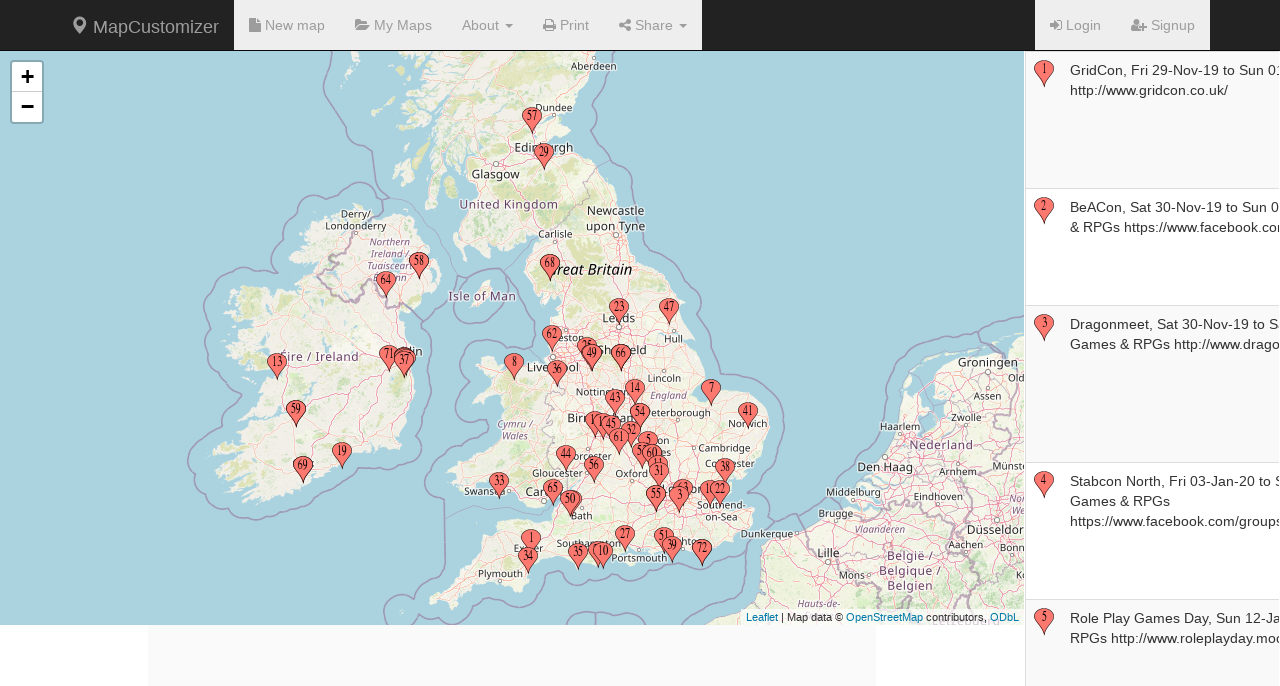

--- FILE ---
content_type: text/html; charset=utf-8
request_url: https://www.mapcustomizer.com/map/UKIRPGnBGCons
body_size: 12492
content:








<!doctype html>
<html lang="en">
<head>
  <meta charset="utf-8">
  <meta http-equiv="X-UA-Compatible" content="IE=edge">
  <meta name="viewport" content="width=device-width, initial-scale=1">
  
    <meta property="fb:app_id" content="240333322826240" />
  
  <meta property="og:type" content="website" />
   
    <meta property="og:url" content="https://www.mapcustomizer.com/map/UKIRPGnBGCons" />
    <meta property="og:title" content="UKIRPGnBGCons | MapCustomizer.com: Plot multiple locations on Google Maps" /> 
    <meta property="og:image" content="https://www.mapcustomizer.com/map/UKIRPGnBGCons/image" /> 
  
  <meta name="csrf-token" content="0aefb6695aedc60e64c04abf04443906e6ae5c85-1769120662363-18e2b9f96fbdfddb26816198">
  <meta property="og:description" content="Plot multiple locations on Google Maps" />
  <title>View map | Mapcustomizer.com</title>
  <link rel="stylesheet" href="https://stackpath.bootstrapcdn.com/bootstrap/3.3.4/css/bootstrap.min.css">
  <link rel="stylesheet" href="https://stackpath.bootstrapcdn.com/font-awesome/4.6.3/css/font-awesome.min.css">
  <link rel="stylesheet" href="https://unpkg.com/leaflet@1.3.1/dist/leaflet.css"
  integrity="sha512-Rksm5RenBEKSKFjgI3a41vrjkw4EVPlJ3+OiI65vTjIdo9brlAacEuKOiQ5OFh7cOI1bkDwLqdLw3Zg0cRJAAQ=="
  crossorigin=""/>
  <link rel="stylesheet" href="/s/71d311b0/stylesheets/main.css">
  <link rel="stylesheet" href="/s/71d311b0/stylesheets/print.css" media="print">

  <!-- HTML5 Shim and Respond.js IE8 support of HTML5 elements and media queries -->
  <!-- WARNING: Respond.js doesn't work if you view the page via file:// -->
  <!--[if lt IE 10]>
    <script type="text/javascript">
      window.oldIE = true;
    </script>
    <script src="https://oss.maxcdn.com/libs/html5shiv/3.7.0/html5shiv.js"></script>
    <script src="https://oss.maxcdn.com/libs/respond.js/1.4.2/respond.min.js"></script>
  <![endif]-->
  <!--[if lte IE 9]>
    <script src="https://cdnjs.cloudflare.com/ajax/libs/Base64/0.3.0/base64.min.js"></script>
  <![endif]-->
  
  

<script async='async' src='https://www.googletagservices.com/tag/js/gpt.js'></script>
<script>
  var googletag = googletag || {};
  googletag.cmd = googletag.cmd || [];
</script>

<script>
  googletag.cmd.push(function() {
    googletag.defineSlot('/442605791/location-list-footer-082016', [[120, 60], [125, 125], [216, 54], [234, 60], [88, 31], [168, 28], 'fluid', [168, 42], [120, 30], [216, 36], [120, 90], [120, 20]], 'div-gpt-ad-1470507405543-0').addService(googletag.pubads());
    googletag.defineSlot('/442605791/my-maps-201608', [[336, 280], [468, 60], [728, 90], [320, 50], [970, 90]], 'div-gpt-ad-1470507405543-1').addService(googletag.pubads());
    googletag.defineSlot('/442605791/view-map-201608', [[300, 75], 'fluid', [468, 60], [728, 90], [970, 90]], 'div-gpt-ad-1470507405543-2').addService(googletag.pubads());
    googletag.pubads().enableSingleRequest();
    googletag.enableServices();
  });
</script>
  


<script crossorigin="anonymous" src="https://app.launchdarkly.com/snippet/ldclient.min.js"></script>
<script>
  if (typeof LDClient !== "undefined") {
    window.ldclient = LDClient.initialize('54fa8aa0a5d56305a09a5341', {"key":"anon","anonymous":true});
  }
</script>
  <script>
    window.APP_VERSION = "71d311b0";
    window.MARKERS_VERSION = "099a2bdf";
    window.ASSETS_BASE = "";
    window.GEOCODE_URL = "/api/1.0/geocode?address=";
  </script>
</head>
<body data-ld-user="{&quot;key&quot;:&quot;anon&quot;,&quot;anonymous&quot;:true}">
  
  <div class="navbar navbar-inverse navbar-fixed-top" role="navigation">
    <div class="container">
      <div class="navbar-header">
        <button type="button" class="navbar-toggle" data-toggle="collapse" data-target=".navbar-collapse">
          <span class="sr-only">Toggle navigation</span>
          <span class="icon-bar"></span>
          <span class="icon-bar"></span>
          <span class="icon-bar"></span>
        </button>
        <a class="navbar-brand" href="/"><span class="glyphicon glyphicon-map-marker"></span> MapCustomizer</a>
      </div>
      <div class="collapse navbar-collapse">
        <ul class="nav navbar-nav">
          <li>
            <a href="/">
              <i class="fa fa-file"></i> New map
            </a>
          </li>
          <li>
            <a href="/my-maps">
              <i class="fa fa-folder-open"></i> My Maps
            </a>
          </li>
          <li class="dropdown">
            <a href="#" class="dropdown-toggle" data-toggle="dropdown" role="button" aria-expanded="false">
              About <span class="caret"></span>
            </a>
            <ul class="dropdown-menu" role="menu">
              <li><a href="/faq">Frequently asked questions</a></li>
              <li><a href="/about">About this site</a></li>
              <li><a href="/privacy">Privacy</a></li>
            </ul>
          </li>

          

           
            
              


<li>
  <a href="#" class="print" data-toggle="modal" data-target="#printModal">
    <i class="fa fa-print"></i>
    Print
  </a>
</li>
<li class="dropdown share-menu">
  <a href="#" class="dropdown-toggle" data-toggle="dropdown" role="button" aria-expanded="false">
    <i class="fa fa-share-alt"></i>
    Share <span class="caret"></span>
  </a>
  <ul class="dropdown-menu" role="menu">
    <li>
      <div class="share-item facebook">
        <div 
          class="fb-like" 
          data-href="https://www.mapcustomizer.com/map/UKIRPGnBGCons?utm_source=share&amp;utm_medium=facebook" 
          data-layout="button_count" 
          data-action="like" 
          data-show-faces="false" 
          data-share="true"></div>
      </div>
    </li>
    <li>
      <div class="share-item pinterest">
        <a href="https://www.pinterest.com/pin/create/button/?url=https%3A%2F%2Fwww.mapcustomizer.com%2Fmap%2FUKIRPGnBGCons%3Futm_source%3Dshare%26utm_medium%3Dpinterest&amp;media=https%3A%2F%2Fwww.mapcustomizer.com%2Fmap%2FUKIRPGnBGCons%2Fimage&amp;description=UKIRPGnBGCons+%7C+MapCustomizer.com%3A+Plot+multiple+locations+on+Google+Maps"
          data-pin-do="buttonPin"
          data-pin-config="beside">
          <img src="//assets.pinterest.com/images/pidgets/pin_it_button.png" />
        </a>
      </div>
    </li>
    <li>
      <div class="share-item twitter">
        <a 
          class="twitter-share-button" 
          data-url="https://www.mapcustomizer.com/map/UKIRPGnBGCons?utm_source=share&amp;utm_medium=twitter"
          data-counturl="https://www.mapcustomizer.com/map/UKIRPGnBGCons?utm_source=share&amp;utm_medium=twitter"
          data-text="UKIRPGnBGCons | MapCustomizer.com: Plot multiple locations on Google Maps"
          data-related="pkaeding:MapCustomizer.com Creator"
          data-dnt="true"
          href="https://twitter.com/share">Tweet</a>
        </div>
    </li>
    <li>
      <div class="share-item gplus">
        <g:plusone 
          class="g-plusone" 
          data-size="standard"
          data-href="https://www.mapcustomizer.com/map/UKIRPGnBGCons?utm_source=share&amp;utm_medium=gplus"
          data-annotation="bubble"
          data-recommendations="false"
          data-expandTo="right"></g:plusone>
      </div>
    </li>
    <li>
      <div class="share-item email">
        <a href="/cdn-cgi/l/email-protection#[base64]">
          <span class="glyphicon glyphicon-envelope"></span> Email
        </a>
      </div>
    </li>
  </ul>
</li>
            
          
        </ul>
        <ul class="nav navbar-nav pull-right">
          
          	<li>
          		<a href="/auth/login">
                <i class="fa fa-sign-in"></i> Login
              </a>
          	</li>
          	<li>
          		<a href="/auth/signup">
                <i class="fa fa-user-plus"></i> Signup
              </a>
          	</li>
          
        </ul>
      </div><!--/.nav-collapse -->
    </div>
  </div>
  <script data-cfasync="false" src="/cdn-cgi/scripts/5c5dd728/cloudflare-static/email-decode.min.js"></script><script>
    window.flags = {
      "mapViewProvider": "osm",
      "geocodingProviderFrontend": "nominatim-cloud"
    };
  </script>

  
  

<script>
  window.flags.mapViewProvider = "osm"
</script>
<div id="map-wrapper" class="saved-map with-ad" data-module="saved-map">
    <div id="map"></div>

    
      <div class="ad-pane">
        


  <script async src="//pagead2.googlesyndication.com/pagead/js/adsbygoogle.js"></script>
  <!-- mapcustomizer-view-map-2016 -->
  <ins class="adsbygoogle"
       style="display:block"
       data-ad-client="ca-pub-6683674077276488"
       data-ad-slot="1337833301"
       data-ad-format="auto"></ins>
  <script>
  (adsbygoogle = window.adsbygoogle || []).push({});
  </script>

      </div>
    
  </div>

  <div id="map-location-list" data-map="{&quot;_links&quot;:[{&quot;rel&quot;:&quot;self&quot;,&quot;href&quot;:&quot;/api/1.0/maps/UKIRPGnBGCons&quot;},{&quot;rel&quot;:&quot;alternate&quot;,&quot;href&quot;:&quot;/map/UKIRPGnBGCons&quot;,&quot;type&quot;:&quot;text/html&quot;}],&quot;slug&quot;:&quot;UKIRPGnBGCons&quot;,&quot;points&quot;:[{&quot;searchTerm&quot;:&quot;EX16 4DB&quot;,&quot;address&quot;:&quot;Tiverton, Mid Devon, Devon, South West England, England, EX16 4DB, United Kingdom&quot;,&quot;description&quot;:&quot;GridCon, Fri 29-Nov-19 to Sun 01-Dec-19 Board Games http://www.gridcon.co.uk/&quot;,&quot;markerColor&quot;:&quot;default&quot;,&quot;markerType&quot;:&quot;numeric&quot;,&quot;loc&quot;:{&quot;lat&quot;:50.904589860689,&quot;lng&quot;:-3.4817218455009424}},{&quot;searchTerm&quot;:&quot;BT2 7DB&quot;,&quot;address&quot;:&quot;Malone Lower, Belfast, County Antrim, Northern Ireland, BT2 7DB, United Kingdom&quot;,&quot;description&quot;:&quot;BeACon, Sat 30-Nov-19 to Sun 01-Dec-19 Board Games &amp; RPGs https://www.facebook.com/TTNBeacoN/&quot;,&quot;markerColor&quot;:&quot;default&quot;,&quot;markerType&quot;:&quot;numeric&quot;,&quot;loc&quot;:{&quot;lat&quot;:54.5893742770628,&quot;lng&quot;:-5.933986950052258}},{&quot;searchTerm&quot;:&quot;W6 8DR&quot;,&quot;address&quot;:&quot;London Borough of Hammersmith and Fulham, London, Greater London, England, W6 8DR, United Kingdom&quot;,&quot;description&quot;:&quot;Dragonmeet, Sat 30-Nov-19 to Sat 30-Nov-19 Board Games &amp; RPGs http://www.dragonmeet.co.uk/&quot;,&quot;markerColor&quot;:&quot;default&quot;,&quot;markerType&quot;:&quot;numeric&quot;,&quot;loc&quot;:{&quot;lat&quot;:51.4918393192413,&quot;lng&quot;:-0.22021852351235793}},{&quot;searchTerm&quot;:&quot;SK2 6AG&quot;,&quot;address&quot;:&quot;Stockport, Greater Manchester, North West England, England, SK2 6AG, United Kingdom&quot;,&quot;description&quot;:&quot;Stabcon North, Fri 03-Jan-20 to Sun 05-Jan-20 Board Games &amp; RPGs https://www.facebook.com/groups/21195645768/events/&quot;,&quot;markerColor&quot;:&quot;default&quot;,&quot;markerType&quot;:&quot;numeric&quot;,&quot;loc&quot;:{&quot;lat&quot;:53.3989363965442,&quot;lng&quot;:-2.134665304856071}},{&quot;searchTerm&quot;:&quot;NN1 2LZ&quot;,&quot;address&quot;:&quot;Northampton, Northamptonshire, East Midlands, England, NN1 2LZ, United Kingdom&quot;,&quot;description&quot;:&quot;Role Play Games Day, Sun 12-Jan-20 to Sun 12-Jan-20 RPGs http://www.roleplayday.moonfruit.com/&quot;,&quot;markerColor&quot;:&quot;default&quot;,&quot;markerType&quot;:&quot;numeric&quot;,&quot;loc&quot;:{&quot;lat&quot;:52.2405934029879,&quot;lng&quot;:-0.8978151739754594}},{&quot;searchTerm&quot;:&quot;SL6 2RA&quot;,&quot;address&quot;:&quot;Windsor and Maidenhead, South East, England, SL6 2RA, United Kingdom&quot;,&quot;description&quot;:&quot;HandyCon Winter, Fri 17-Jan-20 to Sun 19-Jan-20 Board Games http://handycon.co.uk/&quot;,&quot;markerColor&quot;:&quot;default&quot;,&quot;markerType&quot;:&quot;numeric&quot;,&quot;loc&quot;:{&quot;lat&quot;:51.508632070996,&quot;lng&quot;:-0.7326412329391587}},{&quot;searchTerm&quot;:&quot;PE36 5BB&quot;,&quot;address&quot;:&quot;Hunstanton, King&#x27;s Lynn and West Norfolk, Norfolk, East of England, England, PE36 5BB, United Kingdom&quot;,&quot;description&quot;:&quot;ConTingency, Wed 22-Jan-20 to Sun 26-Jan-20 Board Games &amp; RPGs http://www.con-tingency.uk/ and https://warhorn.net/events/contingency-2020&quot;,&quot;markerColor&quot;:&quot;default&quot;,&quot;markerType&quot;:&quot;numeric&quot;,&quot;loc&quot;:{&quot;lat&quot;:52.9301699068829,&quot;lng&quot;:0.4825197016871243}},{&quot;searchTerm&quot;:&quot;LL32 8AJ&quot;,&quot;address&quot;:&quot;Conwy, Conwy Marina Village, Conwy, Wales, LL32 8AJ, United Kingdom&quot;,&quot;description&quot;:&quot;Bastion, Thu 23-Jan-20 to Sun 26-Jan-20 Board Games https://www.bastionwales.com/&quot;,&quot;markerColor&quot;:&quot;default&quot;,&quot;markerType&quot;:&quot;numeric&quot;,&quot;loc&quot;:{&quot;lat&quot;:53.2785769866953,&quot;lng&quot;:-3.8387868424297267}},{&quot;searchTerm&quot;:&quot;Cork&quot;,&quot;address&quot;:&quot;Cork, Cork City 2019, County Cork, Munster, T12 EE6N, Ireland&quot;,&quot;description&quot;:&quot;WarpCon, Fri 24-Jan-20 to Sun 26-Jan-20 Board Games &amp; RPGs https://warpcon.co/&quot;,&quot;markerColor&quot;:&quot;default&quot;,&quot;markerType&quot;:&quot;numeric&quot;,&quot;loc&quot;:{&quot;lat&quot;:51.8979282,&quot;lng&quot;:-8.470580599999948}},{&quot;searchTerm&quot;:&quot;BH2 5BH&quot;,&quot;address&quot;:&quot;BH2 5BH, United Kingdom&quot;,&quot;description&quot;:&quot;Beachhead, Sat 08-Feb-20 to Sun 09-Feb-20 All Formats https://entoyment.co.uk/beachhead-2019.html &amp; https://www.facebook.com/beachhead2018/&quot;,&quot;markerColor&quot;:&quot;default&quot;,&quot;markerType&quot;:&quot;numeric&quot;,&quot;loc&quot;:{&quot;lat&quot;:50.7162796190255,&quot;lng&quot;:-1.878683624450332}},{&quot;searchTerm&quot;:&quot;LU7 2NR&quot;,&quot;address&quot;:&quot;Leighton-Linslade, Leighton Buzzard, Central Bedfordshire, East of England, England, LU7 2NR, United Kingdom&quot;,&quot;description&quot;:&quot;Buzzard Con, Sat 08-Feb-20 to Sat 8-Feb-20 Board Games https://www.lbboardgames.org.uk/buzzard/&quot;,&quot;markerColor&quot;:&quot;default&quot;,&quot;markerType&quot;:&quot;numeric&quot;,&quot;loc&quot;:{&quot;lat&quot;:51.9151743197909,&quot;lng&quot;:-0.6745499355313314}},{&quot;searchTerm&quot;:&quot;B4 7LA&quot;,&quot;address&quot;:&quot;Birmingham, West Midlands Combined Authority, West Midlands, England, B4 7LA, United Kingdom&quot;,&quot;description&quot;:&quot;Spaghetti ConJunction 4a, Sat 08-Feb-20 to Sat 08-Feb-20 RPGs https://www.facebook.com/groups/1649755452002793/&quot;,&quot;markerColor&quot;:&quot;default&quot;,&quot;markerType&quot;:&quot;numeric&quot;,&quot;loc&quot;:{&quot;lat&quot;:52.4821104659729,&quot;lng&quot;:-1.8935257315816898}},{&quot;searchTerm&quot;:&quot;Galway&quot;,&quot;address&quot;:&quot;Galway, Cathair na Gaillimhe, County Galway, Connacht, H91 YD86, Ireland&quot;,&quot;description&quot;:&quot;Itzacon, Fri 14-Feb-20 to Sun 16-Feb-20 Board Games &amp; RPGs https://www.facebook.com/pg/Itzacon/posts/?ref=page_internal&quot;,&quot;markerColor&quot;:&quot;default&quot;,&quot;markerType&quot;:&quot;numeric&quot;,&quot;loc&quot;:{&quot;lat&quot;:53.2744122,&quot;lng&quot;:-9.049063199999978}},{&quot;searchTerm&quot;:&quot;NG7 2QH&quot;,&quot;address&quot;:&quot;City of Nottingham, East Midlands, England, NG7 2QH, United Kingdom&quot;,&quot;description&quot;:&quot;RobinCon, Sun 16-Feb-20 to Sun 16-Feb-20 All Formats https://www.robincon.co.uk/&quot;,&quot;markerColor&quot;:&quot;default&quot;,&quot;markerType&quot;:&quot;numeric&quot;,&quot;loc&quot;:{&quot;lat&quot;:52.936272178329,&quot;lng&quot;:-1.1929446758636004}},{&quot;searchTerm&quot;:&quot;CA12 4TN&quot;,&quot;address&quot;:&quot;St. John&#x27;s Castlerigg and Wythburn, Allerdale, Cumbria, North West England, England, CA12 4TN, United Kingdom&quot;,&quot;description&quot;:&quot;Unthirl Your Banners, Thu 20-Feb-20 to Sun 23-Feb-20 Board Games https://www.boardgamegeek.com/guild/3497&quot;,&quot;markerColor&quot;:&quot;default&quot;,&quot;markerType&quot;:&quot;numeric&quot;,&quot;loc&quot;:{&quot;lat&quot;:54.5530124833178,&quot;lng&quot;:-3.057601442459145}},{&quot;searchTerm&quot;:&quot;SS14 3DG&quot;,&quot;address&quot;:&quot;Basildon, Essex, East of England, England, SS14 3DG, United Kingdom&quot;,&quot;description&quot;:&quot;SoRCon, Fri 21-Feb-20 to Sun 23-Feb-20 Board Games http://www.sorcon.co.uk&quot;,&quot;markerColor&quot;:&quot;default&quot;,&quot;markerType&quot;:&quot;numeric&quot;,&quot;loc&quot;:{&quot;lat&quot;:51.5838430560889,&quot;lng&quot;:0.46107362144277886}},{&quot;searchTerm&quot;:&quot;S6 2GB&quot;,&quot;address&quot;:&quot;Sheffield, Yorkshire and the Humber, England, S6 2GB, United Kingdom&quot;,&quot;description&quot;:&quot;Revelation, Sat 22-Feb-20 to Sun 23-Feb-20 Apocalypse Engine RPGs http://revelationgames.org.uk/&quot;,&quot;markerColor&quot;:&quot;default&quot;,&quot;markerType&quot;:&quot;numeric&quot;,&quot;loc&quot;:{&quot;lat&quot;:53.4017562,&quot;lng&quot;:-1.493367600000056}},{&quot;searchTerm&quot;:&quot;DY1 4RA&quot;,&quot;address&quot;:&quot;Dudley, West Midlands Combined Authority, West Midlands, England, DY1 4RA, United Kingdom&quot;,&quot;description&quot;:&quot;Dudley Bug Ball, Sat 22-Feb-20 to Sun 23-Feb-20 All Formats http://www.dudleybugball.org.uk/&quot;,&quot;markerColor&quot;:&quot;default&quot;,&quot;markerType&quot;:&quot;numeric&quot;,&quot;loc&quot;:{&quot;lat&quot;:52.5132351,&quot;lng&quot;:-2.076153500000032}},{&quot;searchTerm&quot;:&quot;Dungarvan&quot;,&quot;address&quot;:&quot;Dungarvan, County Waterford, Munster, X35 Y326, Ireland&quot;,&quot;description&quot;:&quot;K2 Con, Fri 28-Feb-20 to Mon 2-Mar-20 Board Games &amp; RPGs https://www.facebook.com/K2Convention/&quot;,&quot;markerColor&quot;:&quot;default&quot;,&quot;markerType&quot;:&quot;numeric&quot;,&quot;loc&quot;:{&quot;lat&quot;:52.0897488,&quot;lng&quot;:-7.62103060000004}},{&quot;searchTerm&quot;:&quot;BS4 3HQ&quot;,&quot;address&quot;:&quot;Bristol, City of Bristol, South West England, England, BS4 3HQ, United Kingdom&quot;,&quot;description&quot;:&quot;Concord Gaming Convention, Sat 29-Feb-20 to Sun 1-Mar-20 All Formats http://concordgamingconvention.com/&quot;,&quot;markerColor&quot;:&quot;default&quot;,&quot;markerType&quot;:&quot;numeric&quot;,&quot;loc&quot;:{&quot;lat&quot;:51.4414361728436,&quot;lng&quot;:-2.560852178271034}},{&quot;searchTerm&quot;:&quot;SK2 6PT&quot;,&quot;address&quot;:&quot;Stockport, Greater Manchester, North West England, England, SK2 6PT, United Kingdom&quot;,&quot;description&quot;:&quot;Convergence, Fri 06-Mar-20 to Sun 08-Mar-20 All Formats https://www.facebook.com/ConVergenceUK/ and https://www.facebook.com/events/382569792362327/&quot;,&quot;markerColor&quot;:&quot;default&quot;,&quot;markerType&quot;:&quot;numeric&quot;,&quot;loc&quot;:{&quot;lat&quot;:53.3956108747065,&quot;lng&quot;:-2.1513355148294977}},{&quot;searchTerm&quot;:&quot;SS2 6UN&quot;,&quot;address&quot;:&quot;Rochford, Essex, East of England, England, SS2 6UN, United Kingdom&quot;,&quot;description&quot;:&quot;ConClave, Sat 7-Mar-20 to Sun 8-Mar-20 RPGs (Pathfinder) http://www.paizocon.co.uk/index.php/10-newsflash/198-conclave&quot;,&quot;markerColor&quot;:&quot;default&quot;,&quot;markerType&quot;:&quot;numeric&quot;,&quot;loc&quot;:{&quot;lat&quot;:51.5733441,&quot;lng&quot;:0.6828295999999909}},{&quot;searchTerm&quot;:&quot;HG1 5LA&quot;,&quot;address&quot;:&quot;Harrogate, North Yorkshire, Yorkshire and the Humber, England, HG1 5LA, United Kingdom&quot;,&quot;description&quot;:&quot;AireCon, Fri 13-Mar-20 to Sun 15-Mar-20 Board Games &amp; RPGs www.airecon.uk&quot;,&quot;markerColor&quot;:&quot;default&quot;,&quot;markerType&quot;:&quot;numeric&quot;,&quot;loc&quot;:{&quot;lat&quot;:53.9968476536383,&quot;lng&quot;:-1.5413654044132272}},{&quot;searchTerm&quot;:&quot;MK12 5RL&quot;,&quot;address&quot;:&quot;Wolverton and Greenleys, Wolverton, Milton Keynes, South East, England, MK12 5RL, United Kingdom&quot;,&quot;description&quot;:&quot;Concrete Cow 20, Sat 14-Mar-20 to Sat 14-Mar-20 RPGs https://www.mk-rpg.org.uk/Concrete_Cow&quot;,&quot;markerColor&quot;:&quot;default&quot;,&quot;markerType&quot;:&quot;numeric&quot;,&quot;loc&quot;:{&quot;lat&quot;:52.0634592648121,&quot;lng&quot;:-0.8088828175543767}},{&quot;searchTerm&quot;:&quot;M1 1EL&quot;,&quot;address&quot;:&quot;Northern Quarter, City Centre, Manchester, Greater Manchester, North West England, England, M1 1EL, United Kingdom&quot;,&quot;description&quot;:&quot;PFS MANCon, Fri 20-Mar-20 to Sun 22-Mar-20 RPGs (Pathfinder) https://www.facebook.com/groups/378666639242592/ &amp; https://warhorn.net/events/pfs-mancon-2020&quot;,&quot;markerColor&quot;:&quot;default&quot;,&quot;markerType&quot;:&quot;numeric&quot;,&quot;loc&quot;:{&quot;lat&quot;:53.48222895,&quot;lng&quot;:-2.2327823250000165}},{&quot;searchTerm&quot;:&quot;Dublin 2&quot;,&quot;address&quot;:&quot;Dublin 2, Dublin, County Dublin, Leinster, Ireland&quot;,&quot;description&quot;:&quot;Leprecon, Sat 21-Mar-20 to Sun 22-Mar-20 Board Games https://leprecon.ie/&quot;,&quot;markerColor&quot;:&quot;default&quot;,&quot;markerType&quot;:&quot;numeric&quot;,&quot;loc&quot;:{&quot;lat&quot;:53.33894015,&quot;lng&quot;:-6.252712821759587}},{&quot;searchTerm&quot;:&quot;SO16 3RB&quot;,&quot;address&quot;:&quot;Chilworth, Test Valley, Hampshire, South East, England, SO16 3RB, United Kingdom&quot;,&quot;description&quot;:&quot;Stabcon South, Fri 27-Mar-20 to Sun 29-Mar-20 Board Games http://stabconsouth.com/ &amp; https://www.facebook.com/StabconSouth/&quot;,&quot;markerColor&quot;:&quot;default&quot;,&quot;markerType&quot;:&quot;numeric&quot;,&quot;loc&quot;:{&quot;lat&quot;:50.9530603195425,&quot;lng&quot;:-1.402058115020509}},{&quot;searchTerm&quot;:&quot;BH17 7AF&quot;,&quot;address&quot;:&quot;BH17 7AF, United Kingdom&quot;,&quot;description&quot;:&quot;NormCon, Fri 27-Mar-20 to Sun 29-Mar-20 All Formats https://www.facebook.com/normcon20xx/&quot;,&quot;markerColor&quot;:&quot;default&quot;,&quot;markerType&quot;:&quot;numeric&quot;,&quot;loc&quot;:{&quot;lat&quot;:50.7381138992977,&quot;lng&quot;:-1.9911051100856412}},{&quot;searchTerm&quot;:&quot;EH8 9AJ&quot;,&quot;address&quot;:&quot;Southside, Edinburgh, City of Edinburgh, Scotland, EH8 9AJ, United Kingdom&quot;,&quot;description&quot;:&quot;Conpulsion, Fri 03-Apr-20 to Sun 05-Apr-20 All Formats http://conpulsion.org/&quot;,&quot;markerColor&quot;:&quot;default&quot;,&quot;markerType&quot;:&quot;numeric&quot;,&quot;loc&quot;:{&quot;lat&quot;:55.9450726,&quot;lng&quot;:-3.188609499999984}},{&quot;searchTerm&quot;:&quot;S6 2GB&quot;,&quot;address&quot;:&quot;Sheffield, Yorkshire and the Humber, England, S6 2GB, United Kingdom&quot;,&quot;description&quot;:&quot;7 Hills, Sat 04-Apr-20 to Sun 05-Apr-20 RPGs (Sci-Fi) http://northstarcon.org.uk/ &amp; https://www.facebook.com/groups/northstarcon/&quot;,&quot;markerColor&quot;:&quot;default&quot;,&quot;markerType&quot;:&quot;numeric&quot;,&quot;loc&quot;:{&quot;lat&quot;:53.4017562,&quot;lng&quot;:-1.493367600000056}},{&quot;searchTerm&quot;:&quot;HP23 4LR&quot;,&quot;address&quot;:&quot;Marsworth, Aylesbury Vale, Buckinghamshire, South East, England, HP23 4LR, United Kingdom&quot;,&quot;description&quot;:&quot;TringCon, Sat 04-Apr-20 to Sat 04-Apr-20 Board Games http://tringcon.org/&quot;,&quot;markerColor&quot;:&quot;default&quot;,&quot;markerType&quot;:&quot;numeric&quot;,&quot;loc&quot;:{&quot;lat&quot;:51.820802595407,&quot;lng&quot;:-0.6632078290081154}},{&quot;searchTerm&quot;:&quot;CV21 3BX&quot;,&quot;address&quot;:&quot;Rugby, Warwickshire, West Midlands, England, CV21 3BX, United Kingdom&quot;,&quot;description&quot;:&quot;D6 Con, Sat 11-Apr-20 to Sat 11-Apr-20 RPGs https://www.facebook.com/D6Con/&quot;,&quot;markerColor&quot;:&quot;default&quot;,&quot;markerType&quot;:&quot;numeric&quot;,&quot;loc&quot;:{&quot;lat&quot;:52.3713466,&quot;lng&quot;:-1.2634645000000546}},{&quot;searchTerm&quot;:&quot;SA15 3AE&quot;,&quot;address&quot;:&quot;Carmarthenshire, Wales, SA15 3AE, United Kingdom&quot;,&quot;description&quot;:&quot;West Wales Games Con, Sat 11-Apr-20 to Sat 11-Apr-20 Board Games https://www.gamesconwales.co.uk/&quot;,&quot;markerColor&quot;:&quot;default&quot;,&quot;markerType&quot;:&quot;numeric&quot;,&quot;loc&quot;:{&quot;lat&quot;:51.6812724319876,&quot;lng&quot;:-4.166806157484871}},{&quot;searchTerm&quot;:&quot;EX6 7UX&quot;,&quot;address&quot;:&quot;Kenn, Teignbridge, Devon, South West England, England, EX6 7UX, United Kingdom&quot;,&quot;description&quot;:&quot;BayCon, Wed 15-Apr-20 to Sun 19-Apr-20 Board Games https://www.facebook.com/groups/23047493820/&quot;,&quot;markerColor&quot;:&quot;default&quot;,&quot;markerType&quot;:&quot;numeric&quot;,&quot;loc&quot;:{&quot;lat&quot;:50.659537,&quot;lng&quot;:-3.5366639999999734}},{&quot;searchTerm&quot;:&quot;DT1 1RG&quot;,&quot;address&quot;:&quot;Dorchester, Dorset, South West England, England, DT1 1RG, United Kingdom&quot;,&quot;description&quot;:&quot;ConTroll, Sat 25-Apr-20 to Sat 25-Apr-20 RPGs http://www.havedice.org.uk/con-troll.htm&quot;,&quot;markerColor&quot;:&quot;default&quot;,&quot;markerType&quot;:&quot;numeric&quot;,&quot;loc&quot;:{&quot;lat&quot;:50.711524087482,&quot;lng&quot;:-2.441030880873768}},{&quot;searchTerm&quot;:&quot;CH1 2BD&quot;,&quot;address&quot;:&quot;City of Chester, Chester, Cheshire West and Chester, North West England, England, CH1 2BD, United Kingdom&quot;,&quot;description&quot;:&quot;DevaCon IV, Sat 25-Apr-20 to Sat 25-Apr-20 All Formats https://www.facebook.com/groups/DevaCon/&quot;,&quot;markerColor&quot;:&quot;default&quot;,&quot;markerType&quot;:&quot;numeric&quot;,&quot;loc&quot;:{&quot;lat&quot;:53.1913689422875,&quot;lng&quot;:-2.8945891503286703}},{&quot;searchTerm&quot;:&quot;Dublin 14&quot;,&quot;address&quot;:&quot;Churchtown-Orwell ED, Dublin 14, Dún Laoghaire-Rathdown, County Dublin, Leinster, Ireland&quot;,&quot;description&quot;:&quot;Vaticon, Sat 25-Apr-20 to Sun 26-Apr-20 Board Games https://www.facebook.com/VaticonIE/&quot;,&quot;markerColor&quot;:&quot;default&quot;,&quot;markerType&quot;:&quot;numeric&quot;,&quot;loc&quot;:{&quot;lat&quot;:53.2986473,&quot;lng&quot;:-6.258201182612652}},{&quot;searchTerm&quot;:&quot;CO6 1DU&quot;,&quot;address&quot;:&quot;Marks Tey, Colchester, Essex, East of England, England, CO6 1DU, United Kingdom&quot;,&quot;description&quot;:&quot;ColCon, Thu 30-Apr-20 to Mon 04-May-20 Board Games https://www.facebook.com/ColConGames/&quot;,&quot;markerColor&quot;:&quot;default&quot;,&quot;markerType&quot;:&quot;numeric&quot;,&quot;loc&quot;:{&quot;lat&quot;:51.8811271520054,&quot;lng&quot;:0.7905463011524034}},{&quot;searchTerm&quot;:&quot;BN11 3DU&quot;,&quot;address&quot;:&quot;Worthing, West Sussex, South East, England, BN11 3DU, United Kingdom&quot;,&quot;description&quot;:&quot;ConTRAPtion, Fri 01-May-20 to Sun 03-May-20 RPGs (Pathfinder) https://warhorn.net/events/contraption-2019&quot;,&quot;markerColor&quot;:&quot;default&quot;,&quot;markerType&quot;:&quot;numeric&quot;,&quot;loc&quot;:{&quot;lat&quot;:50.8104715399983,&quot;lng&quot;:-0.3675358001435143}},{&quot;searchTerm&quot;:&quot;BN21 3YT&quot;,&quot;address&quot;:&quot;Eastbourne, England, BN21 3YT, United Kingdom&quot;,&quot;description&quot;:&quot;LoBsterCon XIX, Fri 01-May-20 to Mon 04-May-20 Board Games https://lobstercon.uk/&quot;,&quot;markerColor&quot;:&quot;default&quot;,&quot;markerType&quot;:&quot;numeric&quot;,&quot;loc&quot;:{&quot;lat&quot;:50.7650307463198,&quot;lng&quot;:0.28912426864326335}},{&quot;searchTerm&quot;:&quot;NR2 1TF&quot;,&quot;address&quot;:&quot;Norwich, Norfolk, East of England, England, NR2 1TF, United Kingdom&quot;,&quot;description&quot;:&quot;Diceni, Sun 03-May-20 to Sun 03-May-20 All Formats https://www.facebook.com/Diceni-117570275059298/&quot;,&quot;markerColor&quot;:&quot;default&quot;,&quot;markerType&quot;:&quot;numeric&quot;,&quot;loc&quot;:{&quot;lat&quot;:52.627605620459,&quot;lng&quot;:1.2916546878570898}},{&quot;searchTerm&quot;:&quot;S6 2GB&quot;,&quot;address&quot;:&quot;Sheffield, Yorkshire and the Humber, England, S6 2GB, United Kingdom&quot;,&quot;description&quot;:&quot;North Star, Sat 09-May-20 to Sun 10-May-20 RPGs (Sci-Fi) https://garrison.omnihedron.co.uk/north-star/ &amp; https://www.facebook.com/groups/northstarcon/&quot;,&quot;markerColor&quot;:&quot;default&quot;,&quot;markerType&quot;:&quot;numeric&quot;,&quot;loc&quot;:{&quot;lat&quot;:53.4017562,&quot;lng&quot;:-1.493367600000056}},{&quot;searchTerm&quot;:&quot;DE14 1SY&quot;,&quot;address&quot;:&quot;Burton, East Staffordshire, Staffordshire, West Midlands, England, DE14 1SY, United Kingdom&quot;,&quot;description&quot;:&quot;Beer &amp; Pretzels Spring, Sat 16-May-20 to Sun 17-May-20 Board Games https://www.spiritgames.co.uk/articles.php?menu=11&quot;,&quot;markerColor&quot;:&quot;default&quot;,&quot;markerType&quot;:&quot;numeric&quot;,&quot;loc&quot;:{&quot;lat&quot;:52.8069867666667,&quot;lng&quot;:-1.6255058000000417}},{&quot;searchTerm&quot;:&quot;HR1 2SF&quot;,&quot;address&quot;:&quot;Foley Trading Estate, Hereford, Herefordshire, West Midlands, England, HR1 2SF, United Kingdom&quot;,&quot;description&quot;:&quot;Hereford Boardgamers Charity Board Game Day, Sat 16-May-20 to Sun 17-May-20 Board Games https://www.facebook.com/groups/Herefordgamers/ and https://www.facebook.com/events/358455677932846/&quot;,&quot;markerColor&quot;:&quot;default&quot;,&quot;markerType&quot;:&quot;numeric&quot;,&quot;loc&quot;:{&quot;lat&quot;:52.0524002501126,&quot;lng&quot;:-2.6997298900505484}},{&quot;searchTerm&quot;:&quot;B40 1NT&quot;,&quot;address&quot;:&quot;Bickenhill and Marston Green, Solihull, West Midlands Combined Authority, West Midlands, England, B40 1NT, United Kingdom&quot;,&quot;description&quot;:&quot;UK Games Expo, Fri 29-May-20 to Sun 31-May-20 All Formats http://ukgamesexpo.co.uk/&quot;,&quot;markerColor&quot;:&quot;default&quot;,&quot;markerType&quot;:&quot;numeric&quot;,&quot;loc&quot;:{&quot;lat&quot;:52.4519306290908,&quot;lng&quot;:-1.7193853298479098}},{&quot;searchTerm&quot;:&quot;Dublin 1&quot;,&quot;address&quot;:&quot;North City ED, Dublin 1, Dublin, County Dublin, Leinster, Ireland&quot;,&quot;description&quot;:&quot;HoboCon, Sat 30-May-20 to Sun 31-May-20 Board Games https://www.hobocon.ie/&quot;,&quot;markerColor&quot;:&quot;default&quot;,&quot;markerType&quot;:&quot;numeric&quot;,&quot;loc&quot;:{&quot;lat&quot;:53.3524881,&quot;lng&quot;:-6.256645689721836}},{&quot;searchTerm&quot;:&quot;YO25 9DN&quot;,&quot;address&quot;:&quot;Kirkburn, Southburn, East Riding of Yorkshire, Yorkshire and the Humber, England, YO25 9DN, United Kingdom&quot;,&quot;description&quot;:&quot;Ambush, Sat 20-Jun-20 to Sun 21-Jun-20 All Formats https://www.facebook.com/groups/AmbushWargameShow/&quot;,&quot;markerColor&quot;:&quot;default&quot;,&quot;markerType&quot;:&quot;numeric&quot;,&quot;loc&quot;:{&quot;lat&quot;:53.9965197289241,&quot;lng&quot;:-0.44941030211373345}},{&quot;searchTerm&quot;:&quot;Limerick&quot;,&quot;address&quot;:&quot;Limerick, County Limerick, Munster, V94 A9NX, Ireland&quot;,&quot;description&quot;:&quot;Conclave, Sat 20-Jun-20 to Sun 21-Jun-20 All Formats https://thegatheringlimerick.squarespace.com/conclave&quot;,&quot;markerColor&quot;:&quot;default&quot;,&quot;markerType&quot;:&quot;numeric&quot;,&quot;loc&quot;:{&quot;lat&quot;:52.661252,&quot;lng&quot;:-8.630123899999944}},{&quot;searchTerm&quot;:&quot;SK2 6AG&quot;,&quot;address&quot;:&quot;Stockport, Greater Manchester, North West England, England, SK2 6AG, United Kingdom&quot;,&quot;description&quot;:&quot;Stabcon North, Fri 03-Jul-20 to Sun 5-Jul-20 Board Games &amp; RPGs https://www.facebook.com/groups/21195645768/&quot;,&quot;markerColor&quot;:&quot;default&quot;,&quot;markerType&quot;:&quot;numeric&quot;,&quot;loc&quot;:{&quot;lat&quot;:53.3989363965442,&quot;lng&quot;:-2.134665304856071}},{&quot;searchTerm&quot;:&quot;BS3 2EJ&quot;,&quot;address&quot;:&quot;Bristol, City of Bristol, South West England, England, BS3 2EJ, United Kingdom&quot;,&quot;description&quot;:&quot;Roll Dice Gaming, Sat 04-Jul-20 to Sun 5-Jul-20 Board Games &amp; RPGs https://www.rolldicegaming.com/ &amp; https://www.facebook.com/rolldicegaming/&quot;,&quot;markerColor&quot;:&quot;default&quot;,&quot;markerType&quot;:&quot;numeric&quot;,&quot;loc&quot;:{&quot;lat&quot;:51.4400020021137,&quot;lng&quot;:-2.6204144578795194}},{&quot;searchTerm&quot;:&quot;RH20 1LZ&quot;,&quot;address&quot;:&quot;Coldwaltham, Horsham, West Sussex, South East, England, RH20 1LZ, United Kingdom&quot;,&quot;description&quot;:&quot;Strange Games Festival, Fri 10-Jul-20 to Mon 13-Jul-20 Board Games &amp; RPGs http://www.strangegames.co.uk&quot;,&quot;markerColor&quot;:&quot;default&quot;,&quot;markerType&quot;:&quot;numeric&quot;,&quot;loc&quot;:{&quot;lat&quot;:50.9366177828272,&quot;lng&quot;:-0.5513535600091473}},{&quot;searchTerm&quot;:&quot;LE2 2LG&quot;,&quot;address&quot;:&quot;Oadby and Wigston, Leicestershire, East Midlands, England, LE2 2LG, United Kingdom&quot;,&quot;description&quot;:&quot;Manor Con, Fri 17-Jul-20 to Mon 20-Jul-20 Board Games https://www.facebook.com/events/553038228420603/ and http://www.manorcon.org.uk/&quot;,&quot;markerColor&quot;:&quot;default&quot;,&quot;markerType&quot;:&quot;numeric&quot;,&quot;loc&quot;:{&quot;lat&quot;:52.6104019673721,&quot;lng&quot;:-1.0855984841148256}},{&quot;searchTerm&quot;:&quot;NN12 8UP&quot;,&quot;address&quot;:&quot;Silverstone, South Northamptonshire, Northamptonshire, East Midlands, England, NN12 8UP, United Kingdom&quot;,&quot;description&quot;:&quot;Field Of Games, Fri 31-Jul-20 to Mon 3-Aug-20 All Formats http://fieldofgames.co.uk&quot;,&quot;markerColor&quot;:&quot;default&quot;,&quot;markerType&quot;:&quot;numeric&quot;,&quot;loc&quot;:{&quot;lat&quot;:52.0936218535752,&quot;lng&quot;:-1.0238557183758985}},{&quot;searchTerm&quot;:&quot;LE2 2LG&quot;,&quot;address&quot;:&quot;Oadby and Wigston, Leicestershire, East Midlands, England, LE2 2LG, United Kingdom&quot;,&quot;description&quot;:&quot;Continuum, Fri 7-Aug-20 to Mon 10-Aug-20 All Formats http://continuumconvention.co.uk/&quot;,&quot;markerColor&quot;:&quot;default&quot;,&quot;markerType&quot;:&quot;numeric&quot;,&quot;loc&quot;:{&quot;lat&quot;:52.6104019673721,&quot;lng&quot;:-1.0855984841148256}},{&quot;searchTerm&quot;:&quot;SL6 2RA&quot;,&quot;address&quot;:&quot;Windsor and Maidenhead, South East, England, SL6 2RA, United Kingdom&quot;,&quot;description&quot;:&quot;HandyCon Summer, Fri 07-Aug-20 to Sun 9-Aug-20 Board Games http://handycon.co.uk/&quot;,&quot;markerColor&quot;:&quot;default&quot;,&quot;markerType&quot;:&quot;numeric&quot;,&quot;loc&quot;:{&quot;lat&quot;:51.508632070996,&quot;lng&quot;:-0.7326412329391587}},{&quot;searchTerm&quot;:&quot;GL51 9HQ&quot;,&quot;address&quot;:&quot;Cheltenham, Gloucestershire, South West England, England, GL51 9HQ, United Kingdom&quot;,&quot;description&quot;:&quot;Grand Tribunal, Fri 14-Aug-20 to Sun 16-Aug-20 Ars Magica and other RPGs http://www.grandtribunal.org/wiki/Main_Page&quot;,&quot;markerColor&quot;:&quot;default&quot;,&quot;markerType&quot;:&quot;numeric&quot;,&quot;loc&quot;:{&quot;lat&quot;:51.9074439925711,&quot;lng&quot;:-2.0845014923768304}},{&quot;searchTerm&quot;:&quot;PH2 0TH&quot;,&quot;address&quot;:&quot;Perth and Kinross, Scotland, PH2 0TH, United Kingdom&quot;,&quot;description&quot;:&quot;Tabletop Scotland, Sat 22-Aug-20 to Sun 23-Aug-20 Board Games &amp; RPGs https://www.tabletopscotland.co.uk&quot;,&quot;markerColor&quot;:&quot;default&quot;,&quot;markerType&quot;:&quot;numeric&quot;,&quot;loc&quot;:{&quot;lat&quot;:56.3949899711717,&quot;lng&quot;:-3.444286910483015}},{&quot;searchTerm&quot;:&quot;BT7 1NN&quot;,&quot;address&quot;:&quot;Malone Lower, Belfast, County Antrim, Northern Ireland, BT7 1NN, United Kingdom&quot;,&quot;description&quot;:&quot;Q-Con, Fri 28-Aug-20 to Sun 30-Aug-20 Board Games &amp; RPGs http://www.q-con.org.uk/&quot;,&quot;markerColor&quot;:&quot;default&quot;,&quot;markerType&quot;:&quot;numeric&quot;,&quot;loc&quot;:{&quot;lat&quot;:54.5843240319029,&quot;lng&quot;:-5.934824661082075}},{&quot;searchTerm&quot;:&quot;Limerick&quot;,&quot;address&quot;:&quot;Limerick, County Limerick, Munster, V94 A9NX, Ireland&quot;,&quot;description&quot;:&quot;KnaveCon, Sat 5-Sep-20 to Sat 5-Sep-20 Board Games https://victorgannongames.com/&quot;,&quot;markerColor&quot;:&quot;default&quot;,&quot;markerType&quot;:&quot;numeric&quot;,&quot;loc&quot;:{&quot;lat&quot;:52.661252,&quot;lng&quot;:-8.630123899999944}},{&quot;searchTerm&quot;:&quot;MK12 5RL&quot;,&quot;address&quot;:&quot;Wolverton and Greenleys, Wolverton, Milton Keynes, South East, England, MK12 5RL, United Kingdom&quot;,&quot;description&quot;:&quot;Concrete Cow 20.5, Sat 12-Sep-20 to Sat 12-Sep-20 RPGs https://www.mk-rpg.org.uk/Concrete_Cow&quot;,&quot;markerColor&quot;:&quot;default&quot;,&quot;markerType&quot;:&quot;numeric&quot;,&quot;loc&quot;:{&quot;lat&quot;:52.0634592648121,&quot;lng&quot;:-0.8088828175543767}},{&quot;searchTerm&quot;:&quot;CV31 2AU&quot;,&quot;address&quot;:&quot;Royal Leamington Spa, Warwick, Warwickshire, West Midlands, England, CV31 2AU, United Kingdom&quot;,&quot;description&quot;:&quot;The Owlbear &amp; The Wizard Staff, Sat 19-Sep-20 to Sat 19-Sep-20 RPGs https://www.eventbrite.co.uk/e/the-owlbear-and-the-wizards-staff-ii-warwickshire-rpg-mini-con-tickets-55534516233&quot;,&quot;markerColor&quot;:&quot;default&quot;,&quot;markerType&quot;:&quot;numeric&quot;,&quot;loc&quot;:{&quot;lat&quot;:52.2831054625212,&quot;lng&quot;:-1.5297012581733043}},{&quot;searchTerm&quot;:&quot;PR8 1JS&quot;,&quot;address&quot;:&quot;Sefton, North West England, England, PR8 1JS, United Kingdom&quot;,&quot;description&quot;:&quot;24 Hour RPGs, Sat 19-Sep-20 to Sun 20-Sep-20 RPGs https://24hr-rpg.fyi/&quot;,&quot;markerColor&quot;:&quot;default&quot;,&quot;markerType&quot;:&quot;numeric&quot;,&quot;loc&quot;:{&quot;lat&quot;:53.6455533104696,&quot;lng&quot;:-3.008906573127888}},{&quot;searchTerm&quot;:&quot;N22 7AY&quot;,&quot;address&quot;:&quot;London Borough of Haringey, London, Greater London, England, N22 7AY, United Kingdom&quot;,&quot;description&quot;:&quot;Tabletop Gaming Live, Sat 26-Sep-20 to Sun 27-Sep-20 All Formats https://www.tabletopgaming.co.uk/information/tabletop-gaming-live&quot;,&quot;markerColor&quot;:&quot;default&quot;,&quot;markerType&quot;:&quot;numeric&quot;,&quot;loc&quot;:{&quot;lat&quot;:51.594624,&quot;lng&quot;:-0.13022554999997737}},{&quot;searchTerm&quot;:&quot;Armagh&quot;,&quot;address&quot;:&quot;Armagh, County Armagh, Northern Ireland, BT61 7DJ, United Kingdom&quot;,&quot;description&quot;:&quot;Armaghged(C)on, Sat 26-Sep-20 to Sat 26-Sep-20 Board Games &amp; RPGs https://www.facebook.com/gaminggeekingNI/&quot;,&quot;markerColor&quot;:&quot;default&quot;,&quot;markerType&quot;:&quot;numeric&quot;,&quot;loc&quot;:{&quot;lat&quot;:54.3481977,&quot;lng&quot;:-6.654043199999933}},{&quot;searchTerm&quot;:&quot;NP20 1UH&quot;,&quot;address&quot;:&quot;Stow Hill, Newport, Wales, NP20 1UH, United Kingdom&quot;,&quot;description&quot;:&quot;Dragondaze, Sat 3-Oct-20 to Sat 3-Oct-20 All Formats http://www.dragondaze.com/&quot;,&quot;markerColor&quot;:&quot;default&quot;,&quot;markerType&quot;:&quot;numeric&quot;,&quot;loc&quot;:{&quot;lat&quot;:51.5856767,&quot;lng&quot;:-2.991318299999989}},{&quot;searchTerm&quot;:&quot;S6 2GB&quot;,&quot;address&quot;:&quot;Sheffield, Yorkshire and the Humber, England, S6 2GB, United Kingdom&quot;,&quot;description&quot;:&quot;Furnace, Sat 10-Oct-20 to Sun 11-Oct-20 RPGs https://garrison.omnihedron.co.uk/furnace/&quot;,&quot;markerColor&quot;:&quot;default&quot;,&quot;markerType&quot;:&quot;numeric&quot;,&quot;loc&quot;:{&quot;lat&quot;:53.4017562,&quot;lng&quot;:-1.493367600000056}},{&quot;searchTerm&quot;:&quot;Dublin 4&quot;,&quot;address&quot;:&quot;Pembroke East E ED, Dublin 4, Dublin, County Dublin, Leinster, Ireland&quot;,&quot;description&quot;:&quot;gaelcon, Fri 23-Oct-20 to Mon 26-Oct-20 All Formats http://gaelcon.com/&quot;,&quot;markerColor&quot;:&quot;default&quot;,&quot;markerType&quot;:&quot;numeric&quot;,&quot;loc&quot;:{&quot;lat&quot;:53.32746935,&quot;lng&quot;:-6.227536924462129}},{&quot;searchTerm&quot;:&quot;CA12 4TN&quot;,&quot;address&quot;:&quot;St. John&#x27;s Castlerigg and Wythburn, Allerdale, Cumbria, North West England, England, CA12 4TN, United Kingdom&quot;,&quot;description&quot;:&quot;Unthirl Your Banners, Thu 29-Oct-20 to Sun 1-Nov-20 Board Games https://www.boardgamegeek.com/guild/3497&quot;,&quot;markerColor&quot;:&quot;default&quot;,&quot;markerType&quot;:&quot;numeric&quot;,&quot;loc&quot;:{&quot;lat&quot;:54.5530124833178,&quot;lng&quot;:-3.057601442459145}},{&quot;searchTerm&quot;:&quot;Cork&quot;,&quot;address&quot;:&quot;Cork, Cork City 2019, County Cork, Munster, T12 EE6N, Ireland&quot;,&quot;description&quot;:&quot;CorkRPG Con, Fri 6-Nov-20 to Sun 8-Nov-20 RPGs https://corkrpgcon.com/&quot;,&quot;markerColor&quot;:&quot;default&quot;,&quot;markerType&quot;:&quot;numeric&quot;,&quot;loc&quot;:{&quot;lat&quot;:51.8979282,&quot;lng&quot;:-8.470580599999948}},{&quot;searchTerm&quot;:&quot;Dublin 1&quot;,&quot;address&quot;:&quot;North City ED, Dublin 1, Dublin, County Dublin, Leinster, Ireland&quot;,&quot;description&quot;:&quot;BGI Con, Sat 7-Nov-20 to Sat 7-Nov-20 Board Games http://bgicon.ie/&quot;,&quot;markerColor&quot;:&quot;default&quot;,&quot;markerType&quot;:&quot;numeric&quot;,&quot;loc&quot;:{&quot;lat&quot;:53.3524881,&quot;lng&quot;:-6.256645689721836}},{&quot;searchTerm&quot;:&quot;Maynooth&quot;,&quot;address&quot;:&quot;Maynooth, County Kildare, Leinster, W23 N8H3, Ireland&quot;,&quot;description&quot;:&quot;DominiCon, Fri 13-Nov-20 to Sun 15-Nov-20 All Formats https://www.facebook.com/DominiconMU/&quot;,&quot;markerColor&quot;:&quot;default&quot;,&quot;markerType&quot;:&quot;numeric&quot;,&quot;loc&quot;:{&quot;lat&quot;:53.3830239,&quot;lng&quot;:-6.592280599999981}},{&quot;searchTerm&quot;:&quot;BN21 3YT&quot;,&quot;address&quot;:&quot;Eastbourne, England, BN21 3YT, United Kingdom&quot;,&quot;description&quot;:&quot;LoBsterCon XX, Fri 20-Nov-20 to Sun 22-Nov-20 Board Games https://lobstercon.uk/&quot;,&quot;markerColor&quot;:&quot;default&quot;,&quot;markerType&quot;:&quot;numeric&quot;,&quot;loc&quot;:{&quot;lat&quot;:50.7650307463198,&quot;lng&quot;:0.28912426864326335}}],&quot;mapProvider&quot;:&quot;osm&quot;}" class="panel">
    <div class="location-list-content">
      <table class="table table-striped">
        <tbody class="panel panel-default">
          
            <tr data-address="Tiverton, Mid Devon, Devon, South West England, England, EX16 4DB, United Kingdom" data-marker-name="marker1" data-marker-idx="1">
              <td><img src="/markers/099a2bdf/png/default/1"></td>
              <td>GridCon, Fri 29-Nov-19 to Sun 01-Dec-19 Board Games http://www.gridcon.co.uk/</td>
              <td>Tiverton, Mid Devon, Devon, South West England, England, EX16 4DB, United Kingdom</td>
            </tr>
          
            <tr data-address="Malone Lower, Belfast, County Antrim, Northern Ireland, BT2 7DB, United Kingdom" data-marker-name="marker2" data-marker-idx="2">
              <td><img src="/markers/099a2bdf/png/default/2"></td>
              <td>BeACon, Sat 30-Nov-19 to Sun 01-Dec-19 Board Games &amp; RPGs https://www.facebook.com/TTNBeacoN/</td>
              <td>Malone Lower, Belfast, County Antrim, Northern Ireland, BT2 7DB, United Kingdom</td>
            </tr>
          
            <tr data-address="London Borough of Hammersmith and Fulham, London, Greater London, England, W6 8DR, United Kingdom" data-marker-name="marker3" data-marker-idx="3">
              <td><img src="/markers/099a2bdf/png/default/3"></td>
              <td>Dragonmeet, Sat 30-Nov-19 to Sat 30-Nov-19 Board Games &amp; RPGs http://www.dragonmeet.co.uk/</td>
              <td>London Borough of Hammersmith and Fulham, London, Greater London, England, W6 8DR, United Kingdom</td>
            </tr>
          
            <tr data-address="Stockport, Greater Manchester, North West England, England, SK2 6AG, United Kingdom" data-marker-name="marker4" data-marker-idx="4">
              <td><img src="/markers/099a2bdf/png/default/4"></td>
              <td>Stabcon North, Fri 03-Jan-20 to Sun 05-Jan-20 Board Games &amp; RPGs https://www.facebook.com/groups/21195645768/events/</td>
              <td>Stockport, Greater Manchester, North West England, England, SK2 6AG, United Kingdom</td>
            </tr>
          
            <tr data-address="Northampton, Northamptonshire, East Midlands, England, NN1 2LZ, United Kingdom" data-marker-name="marker5" data-marker-idx="5">
              <td><img src="/markers/099a2bdf/png/default/5"></td>
              <td>Role Play Games Day, Sun 12-Jan-20 to Sun 12-Jan-20 RPGs http://www.roleplayday.moonfruit.com/</td>
              <td>Northampton, Northamptonshire, East Midlands, England, NN1 2LZ, United Kingdom</td>
            </tr>
          
            <tr data-address="Windsor and Maidenhead, South East, England, SL6 2RA, United Kingdom" data-marker-name="marker6" data-marker-idx="6">
              <td><img src="/markers/099a2bdf/png/default/6"></td>
              <td>HandyCon Winter, Fri 17-Jan-20 to Sun 19-Jan-20 Board Games http://handycon.co.uk/</td>
              <td>Windsor and Maidenhead, South East, England, SL6 2RA, United Kingdom</td>
            </tr>
          
            <tr data-address="Hunstanton, King&#x27;s Lynn and West Norfolk, Norfolk, East of England, England, PE36 5BB, United Kingdom" data-marker-name="marker7" data-marker-idx="7">
              <td><img src="/markers/099a2bdf/png/default/7"></td>
              <td>ConTingency, Wed 22-Jan-20 to Sun 26-Jan-20 Board Games &amp; RPGs http://www.con-tingency.uk/ and https://warhorn.net/events/contingency-2020</td>
              <td>Hunstanton, King&#x27;s Lynn and West Norfolk, Norfolk, East of England, England, PE36 5BB, United Kingdom</td>
            </tr>
          
            <tr data-address="Conwy, Conwy Marina Village, Conwy, Wales, LL32 8AJ, United Kingdom" data-marker-name="marker8" data-marker-idx="8">
              <td><img src="/markers/099a2bdf/png/default/8"></td>
              <td>Bastion, Thu 23-Jan-20 to Sun 26-Jan-20 Board Games https://www.bastionwales.com/</td>
              <td>Conwy, Conwy Marina Village, Conwy, Wales, LL32 8AJ, United Kingdom</td>
            </tr>
          
            <tr data-address="Cork, Cork City 2019, County Cork, Munster, T12 EE6N, Ireland" data-marker-name="marker9" data-marker-idx="9">
              <td><img src="/markers/099a2bdf/png/default/9"></td>
              <td>WarpCon, Fri 24-Jan-20 to Sun 26-Jan-20 Board Games &amp; RPGs https://warpcon.co/</td>
              <td>Cork, Cork City 2019, County Cork, Munster, T12 EE6N, Ireland</td>
            </tr>
          
            <tr data-address="BH2 5BH, United Kingdom" data-marker-name="marker10" data-marker-idx="10">
              <td><img src="/markers/099a2bdf/png/default/10"></td>
              <td>Beachhead, Sat 08-Feb-20 to Sun 09-Feb-20 All Formats https://entoyment.co.uk/beachhead-2019.html &amp; https://www.facebook.com/beachhead2018/</td>
              <td>BH2 5BH, United Kingdom</td>
            </tr>
          
            <tr data-address="Leighton-Linslade, Leighton Buzzard, Central Bedfordshire, East of England, England, LU7 2NR, United Kingdom" data-marker-name="marker11" data-marker-idx="11">
              <td><img src="/markers/099a2bdf/png/default/11"></td>
              <td>Buzzard Con, Sat 08-Feb-20 to Sat 8-Feb-20 Board Games https://www.lbboardgames.org.uk/buzzard/</td>
              <td>Leighton-Linslade, Leighton Buzzard, Central Bedfordshire, East of England, England, LU7 2NR, United Kingdom</td>
            </tr>
          
            <tr data-address="Birmingham, West Midlands Combined Authority, West Midlands, England, B4 7LA, United Kingdom" data-marker-name="marker12" data-marker-idx="12">
              <td><img src="/markers/099a2bdf/png/default/12"></td>
              <td>Spaghetti ConJunction 4a, Sat 08-Feb-20 to Sat 08-Feb-20 RPGs https://www.facebook.com/groups/1649755452002793/</td>
              <td>Birmingham, West Midlands Combined Authority, West Midlands, England, B4 7LA, United Kingdom</td>
            </tr>
          
            <tr data-address="Galway, Cathair na Gaillimhe, County Galway, Connacht, H91 YD86, Ireland" data-marker-name="marker13" data-marker-idx="13">
              <td><img src="/markers/099a2bdf/png/default/13"></td>
              <td>Itzacon, Fri 14-Feb-20 to Sun 16-Feb-20 Board Games &amp; RPGs https://www.facebook.com/pg/Itzacon/posts/?ref=page_internal</td>
              <td>Galway, Cathair na Gaillimhe, County Galway, Connacht, H91 YD86, Ireland</td>
            </tr>
          
            <tr data-address="City of Nottingham, East Midlands, England, NG7 2QH, United Kingdom" data-marker-name="marker14" data-marker-idx="14">
              <td><img src="/markers/099a2bdf/png/default/14"></td>
              <td>RobinCon, Sun 16-Feb-20 to Sun 16-Feb-20 All Formats https://www.robincon.co.uk/</td>
              <td>City of Nottingham, East Midlands, England, NG7 2QH, United Kingdom</td>
            </tr>
          
            <tr data-address="St. John&#x27;s Castlerigg and Wythburn, Allerdale, Cumbria, North West England, England, CA12 4TN, United Kingdom" data-marker-name="marker15" data-marker-idx="15">
              <td><img src="/markers/099a2bdf/png/default/15"></td>
              <td>Unthirl Your Banners, Thu 20-Feb-20 to Sun 23-Feb-20 Board Games https://www.boardgamegeek.com/guild/3497</td>
              <td>St. John&#x27;s Castlerigg and Wythburn, Allerdale, Cumbria, North West England, England, CA12 4TN, United Kingdom</td>
            </tr>
          
            <tr data-address="Basildon, Essex, East of England, England, SS14 3DG, United Kingdom" data-marker-name="marker16" data-marker-idx="16">
              <td><img src="/markers/099a2bdf/png/default/16"></td>
              <td>SoRCon, Fri 21-Feb-20 to Sun 23-Feb-20 Board Games http://www.sorcon.co.uk</td>
              <td>Basildon, Essex, East of England, England, SS14 3DG, United Kingdom</td>
            </tr>
          
            <tr data-address="Sheffield, Yorkshire and the Humber, England, S6 2GB, United Kingdom" data-marker-name="marker17" data-marker-idx="17">
              <td><img src="/markers/099a2bdf/png/default/17"></td>
              <td>Revelation, Sat 22-Feb-20 to Sun 23-Feb-20 Apocalypse Engine RPGs http://revelationgames.org.uk/</td>
              <td>Sheffield, Yorkshire and the Humber, England, S6 2GB, United Kingdom</td>
            </tr>
          
            <tr data-address="Dudley, West Midlands Combined Authority, West Midlands, England, DY1 4RA, United Kingdom" data-marker-name="marker18" data-marker-idx="18">
              <td><img src="/markers/099a2bdf/png/default/18"></td>
              <td>Dudley Bug Ball, Sat 22-Feb-20 to Sun 23-Feb-20 All Formats http://www.dudleybugball.org.uk/</td>
              <td>Dudley, West Midlands Combined Authority, West Midlands, England, DY1 4RA, United Kingdom</td>
            </tr>
          
            <tr data-address="Dungarvan, County Waterford, Munster, X35 Y326, Ireland" data-marker-name="marker19" data-marker-idx="19">
              <td><img src="/markers/099a2bdf/png/default/19"></td>
              <td>K2 Con, Fri 28-Feb-20 to Mon 2-Mar-20 Board Games &amp; RPGs https://www.facebook.com/K2Convention/</td>
              <td>Dungarvan, County Waterford, Munster, X35 Y326, Ireland</td>
            </tr>
          
            <tr data-address="Bristol, City of Bristol, South West England, England, BS4 3HQ, United Kingdom" data-marker-name="marker20" data-marker-idx="20">
              <td><img src="/markers/099a2bdf/png/default/20"></td>
              <td>Concord Gaming Convention, Sat 29-Feb-20 to Sun 1-Mar-20 All Formats http://concordgamingconvention.com/</td>
              <td>Bristol, City of Bristol, South West England, England, BS4 3HQ, United Kingdom</td>
            </tr>
          
            <tr data-address="Stockport, Greater Manchester, North West England, England, SK2 6PT, United Kingdom" data-marker-name="marker21" data-marker-idx="21">
              <td><img src="/markers/099a2bdf/png/default/21"></td>
              <td>Convergence, Fri 06-Mar-20 to Sun 08-Mar-20 All Formats https://www.facebook.com/ConVergenceUK/ and https://www.facebook.com/events/382569792362327/</td>
              <td>Stockport, Greater Manchester, North West England, England, SK2 6PT, United Kingdom</td>
            </tr>
          
            <tr data-address="Rochford, Essex, East of England, England, SS2 6UN, United Kingdom" data-marker-name="marker22" data-marker-idx="22">
              <td><img src="/markers/099a2bdf/png/default/22"></td>
              <td>ConClave, Sat 7-Mar-20 to Sun 8-Mar-20 RPGs (Pathfinder) http://www.paizocon.co.uk/index.php/10-newsflash/198-conclave</td>
              <td>Rochford, Essex, East of England, England, SS2 6UN, United Kingdom</td>
            </tr>
          
            <tr data-address="Harrogate, North Yorkshire, Yorkshire and the Humber, England, HG1 5LA, United Kingdom" data-marker-name="marker23" data-marker-idx="23">
              <td><img src="/markers/099a2bdf/png/default/23"></td>
              <td>AireCon, Fri 13-Mar-20 to Sun 15-Mar-20 Board Games &amp; RPGs www.airecon.uk</td>
              <td>Harrogate, North Yorkshire, Yorkshire and the Humber, England, HG1 5LA, United Kingdom</td>
            </tr>
          
            <tr data-address="Wolverton and Greenleys, Wolverton, Milton Keynes, South East, England, MK12 5RL, United Kingdom" data-marker-name="marker24" data-marker-idx="24">
              <td><img src="/markers/099a2bdf/png/default/24"></td>
              <td>Concrete Cow 20, Sat 14-Mar-20 to Sat 14-Mar-20 RPGs https://www.mk-rpg.org.uk/Concrete_Cow</td>
              <td>Wolverton and Greenleys, Wolverton, Milton Keynes, South East, England, MK12 5RL, United Kingdom</td>
            </tr>
          
            <tr data-address="Northern Quarter, City Centre, Manchester, Greater Manchester, North West England, England, M1 1EL, United Kingdom" data-marker-name="marker25" data-marker-idx="25">
              <td><img src="/markers/099a2bdf/png/default/25"></td>
              <td>PFS MANCon, Fri 20-Mar-20 to Sun 22-Mar-20 RPGs (Pathfinder) https://www.facebook.com/groups/378666639242592/ &amp; https://warhorn.net/events/pfs-mancon-2020</td>
              <td>Northern Quarter, City Centre, Manchester, Greater Manchester, North West England, England, M1 1EL, United Kingdom</td>
            </tr>
          
            <tr data-address="Dublin 2, Dublin, County Dublin, Leinster, Ireland" data-marker-name="marker26" data-marker-idx="26">
              <td><img src="/markers/099a2bdf/png/default/26"></td>
              <td>Leprecon, Sat 21-Mar-20 to Sun 22-Mar-20 Board Games https://leprecon.ie/</td>
              <td>Dublin 2, Dublin, County Dublin, Leinster, Ireland</td>
            </tr>
          
            <tr data-address="Chilworth, Test Valley, Hampshire, South East, England, SO16 3RB, United Kingdom" data-marker-name="marker27" data-marker-idx="27">
              <td><img src="/markers/099a2bdf/png/default/27"></td>
              <td>Stabcon South, Fri 27-Mar-20 to Sun 29-Mar-20 Board Games http://stabconsouth.com/ &amp; https://www.facebook.com/StabconSouth/</td>
              <td>Chilworth, Test Valley, Hampshire, South East, England, SO16 3RB, United Kingdom</td>
            </tr>
          
            <tr data-address="BH17 7AF, United Kingdom" data-marker-name="marker28" data-marker-idx="28">
              <td><img src="/markers/099a2bdf/png/default/28"></td>
              <td>NormCon, Fri 27-Mar-20 to Sun 29-Mar-20 All Formats https://www.facebook.com/normcon20xx/</td>
              <td>BH17 7AF, United Kingdom</td>
            </tr>
          
            <tr data-address="Southside, Edinburgh, City of Edinburgh, Scotland, EH8 9AJ, United Kingdom" data-marker-name="marker29" data-marker-idx="29">
              <td><img src="/markers/099a2bdf/png/default/29"></td>
              <td>Conpulsion, Fri 03-Apr-20 to Sun 05-Apr-20 All Formats http://conpulsion.org/</td>
              <td>Southside, Edinburgh, City of Edinburgh, Scotland, EH8 9AJ, United Kingdom</td>
            </tr>
          
            <tr data-address="Sheffield, Yorkshire and the Humber, England, S6 2GB, United Kingdom" data-marker-name="marker30" data-marker-idx="30">
              <td><img src="/markers/099a2bdf/png/default/30"></td>
              <td>7 Hills, Sat 04-Apr-20 to Sun 05-Apr-20 RPGs (Sci-Fi) http://northstarcon.org.uk/ &amp; https://www.facebook.com/groups/northstarcon/</td>
              <td>Sheffield, Yorkshire and the Humber, England, S6 2GB, United Kingdom</td>
            </tr>
          
            <tr data-address="Marsworth, Aylesbury Vale, Buckinghamshire, South East, England, HP23 4LR, United Kingdom" data-marker-name="marker31" data-marker-idx="31">
              <td><img src="/markers/099a2bdf/png/default/31"></td>
              <td>TringCon, Sat 04-Apr-20 to Sat 04-Apr-20 Board Games http://tringcon.org/</td>
              <td>Marsworth, Aylesbury Vale, Buckinghamshire, South East, England, HP23 4LR, United Kingdom</td>
            </tr>
          
            <tr data-address="Rugby, Warwickshire, West Midlands, England, CV21 3BX, United Kingdom" data-marker-name="marker32" data-marker-idx="32">
              <td><img src="/markers/099a2bdf/png/default/32"></td>
              <td>D6 Con, Sat 11-Apr-20 to Sat 11-Apr-20 RPGs https://www.facebook.com/D6Con/</td>
              <td>Rugby, Warwickshire, West Midlands, England, CV21 3BX, United Kingdom</td>
            </tr>
          
            <tr data-address="Carmarthenshire, Wales, SA15 3AE, United Kingdom" data-marker-name="marker33" data-marker-idx="33">
              <td><img src="/markers/099a2bdf/png/default/33"></td>
              <td>West Wales Games Con, Sat 11-Apr-20 to Sat 11-Apr-20 Board Games https://www.gamesconwales.co.uk/</td>
              <td>Carmarthenshire, Wales, SA15 3AE, United Kingdom</td>
            </tr>
          
            <tr data-address="Kenn, Teignbridge, Devon, South West England, England, EX6 7UX, United Kingdom" data-marker-name="marker34" data-marker-idx="34">
              <td><img src="/markers/099a2bdf/png/default/34"></td>
              <td>BayCon, Wed 15-Apr-20 to Sun 19-Apr-20 Board Games https://www.facebook.com/groups/23047493820/</td>
              <td>Kenn, Teignbridge, Devon, South West England, England, EX6 7UX, United Kingdom</td>
            </tr>
          
            <tr data-address="Dorchester, Dorset, South West England, England, DT1 1RG, United Kingdom" data-marker-name="marker35" data-marker-idx="35">
              <td><img src="/markers/099a2bdf/png/default/35"></td>
              <td>ConTroll, Sat 25-Apr-20 to Sat 25-Apr-20 RPGs http://www.havedice.org.uk/con-troll.htm</td>
              <td>Dorchester, Dorset, South West England, England, DT1 1RG, United Kingdom</td>
            </tr>
          
            <tr data-address="City of Chester, Chester, Cheshire West and Chester, North West England, England, CH1 2BD, United Kingdom" data-marker-name="marker36" data-marker-idx="36">
              <td><img src="/markers/099a2bdf/png/default/36"></td>
              <td>DevaCon IV, Sat 25-Apr-20 to Sat 25-Apr-20 All Formats https://www.facebook.com/groups/DevaCon/</td>
              <td>City of Chester, Chester, Cheshire West and Chester, North West England, England, CH1 2BD, United Kingdom</td>
            </tr>
          
            <tr data-address="Churchtown-Orwell ED, Dublin 14, Dún Laoghaire-Rathdown, County Dublin, Leinster, Ireland" data-marker-name="marker37" data-marker-idx="37">
              <td><img src="/markers/099a2bdf/png/default/37"></td>
              <td>Vaticon, Sat 25-Apr-20 to Sun 26-Apr-20 Board Games https://www.facebook.com/VaticonIE/</td>
              <td>Churchtown-Orwell ED, Dublin 14, Dún Laoghaire-Rathdown, County Dublin, Leinster, Ireland</td>
            </tr>
          
            <tr data-address="Marks Tey, Colchester, Essex, East of England, England, CO6 1DU, United Kingdom" data-marker-name="marker38" data-marker-idx="38">
              <td><img src="/markers/099a2bdf/png/default/38"></td>
              <td>ColCon, Thu 30-Apr-20 to Mon 04-May-20 Board Games https://www.facebook.com/ColConGames/</td>
              <td>Marks Tey, Colchester, Essex, East of England, England, CO6 1DU, United Kingdom</td>
            </tr>
          
            <tr data-address="Worthing, West Sussex, South East, England, BN11 3DU, United Kingdom" data-marker-name="marker39" data-marker-idx="39">
              <td><img src="/markers/099a2bdf/png/default/39"></td>
              <td>ConTRAPtion, Fri 01-May-20 to Sun 03-May-20 RPGs (Pathfinder) https://warhorn.net/events/contraption-2019</td>
              <td>Worthing, West Sussex, South East, England, BN11 3DU, United Kingdom</td>
            </tr>
          
            <tr data-address="Eastbourne, England, BN21 3YT, United Kingdom" data-marker-name="marker40" data-marker-idx="40">
              <td><img src="/markers/099a2bdf/png/default/40"></td>
              <td>LoBsterCon XIX, Fri 01-May-20 to Mon 04-May-20 Board Games https://lobstercon.uk/</td>
              <td>Eastbourne, England, BN21 3YT, United Kingdom</td>
            </tr>
          
            <tr data-address="Norwich, Norfolk, East of England, England, NR2 1TF, United Kingdom" data-marker-name="marker41" data-marker-idx="41">
              <td><img src="/markers/099a2bdf/png/default/41"></td>
              <td>Diceni, Sun 03-May-20 to Sun 03-May-20 All Formats https://www.facebook.com/Diceni-117570275059298/</td>
              <td>Norwich, Norfolk, East of England, England, NR2 1TF, United Kingdom</td>
            </tr>
          
            <tr data-address="Sheffield, Yorkshire and the Humber, England, S6 2GB, United Kingdom" data-marker-name="marker42" data-marker-idx="42">
              <td><img src="/markers/099a2bdf/png/default/42"></td>
              <td>North Star, Sat 09-May-20 to Sun 10-May-20 RPGs (Sci-Fi) https://garrison.omnihedron.co.uk/north-star/ &amp; https://www.facebook.com/groups/northstarcon/</td>
              <td>Sheffield, Yorkshire and the Humber, England, S6 2GB, United Kingdom</td>
            </tr>
          
            <tr data-address="Burton, East Staffordshire, Staffordshire, West Midlands, England, DE14 1SY, United Kingdom" data-marker-name="marker43" data-marker-idx="43">
              <td><img src="/markers/099a2bdf/png/default/43"></td>
              <td>Beer &amp; Pretzels Spring, Sat 16-May-20 to Sun 17-May-20 Board Games https://www.spiritgames.co.uk/articles.php?menu=11</td>
              <td>Burton, East Staffordshire, Staffordshire, West Midlands, England, DE14 1SY, United Kingdom</td>
            </tr>
          
            <tr data-address="Foley Trading Estate, Hereford, Herefordshire, West Midlands, England, HR1 2SF, United Kingdom" data-marker-name="marker44" data-marker-idx="44">
              <td><img src="/markers/099a2bdf/png/default/44"></td>
              <td>Hereford Boardgamers Charity Board Game Day, Sat 16-May-20 to Sun 17-May-20 Board Games https://www.facebook.com/groups/Herefordgamers/ and https://www.facebook.com/events/358455677932846/</td>
              <td>Foley Trading Estate, Hereford, Herefordshire, West Midlands, England, HR1 2SF, United Kingdom</td>
            </tr>
          
            <tr data-address="Bickenhill and Marston Green, Solihull, West Midlands Combined Authority, West Midlands, England, B40 1NT, United Kingdom" data-marker-name="marker45" data-marker-idx="45">
              <td><img src="/markers/099a2bdf/png/default/45"></td>
              <td>UK Games Expo, Fri 29-May-20 to Sun 31-May-20 All Formats http://ukgamesexpo.co.uk/</td>
              <td>Bickenhill and Marston Green, Solihull, West Midlands Combined Authority, West Midlands, England, B40 1NT, United Kingdom</td>
            </tr>
          
            <tr data-address="North City ED, Dublin 1, Dublin, County Dublin, Leinster, Ireland" data-marker-name="marker46" data-marker-idx="46">
              <td><img src="/markers/099a2bdf/png/default/46"></td>
              <td>HoboCon, Sat 30-May-20 to Sun 31-May-20 Board Games https://www.hobocon.ie/</td>
              <td>North City ED, Dublin 1, Dublin, County Dublin, Leinster, Ireland</td>
            </tr>
          
            <tr data-address="Kirkburn, Southburn, East Riding of Yorkshire, Yorkshire and the Humber, England, YO25 9DN, United Kingdom" data-marker-name="marker47" data-marker-idx="47">
              <td><img src="/markers/099a2bdf/png/default/47"></td>
              <td>Ambush, Sat 20-Jun-20 to Sun 21-Jun-20 All Formats https://www.facebook.com/groups/AmbushWargameShow/</td>
              <td>Kirkburn, Southburn, East Riding of Yorkshire, Yorkshire and the Humber, England, YO25 9DN, United Kingdom</td>
            </tr>
          
            <tr data-address="Limerick, County Limerick, Munster, V94 A9NX, Ireland" data-marker-name="marker48" data-marker-idx="48">
              <td><img src="/markers/099a2bdf/png/default/48"></td>
              <td>Conclave, Sat 20-Jun-20 to Sun 21-Jun-20 All Formats https://thegatheringlimerick.squarespace.com/conclave</td>
              <td>Limerick, County Limerick, Munster, V94 A9NX, Ireland</td>
            </tr>
          
            <tr data-address="Stockport, Greater Manchester, North West England, England, SK2 6AG, United Kingdom" data-marker-name="marker49" data-marker-idx="49">
              <td><img src="/markers/099a2bdf/png/default/49"></td>
              <td>Stabcon North, Fri 03-Jul-20 to Sun 5-Jul-20 Board Games &amp; RPGs https://www.facebook.com/groups/21195645768/</td>
              <td>Stockport, Greater Manchester, North West England, England, SK2 6AG, United Kingdom</td>
            </tr>
          
            <tr data-address="Bristol, City of Bristol, South West England, England, BS3 2EJ, United Kingdom" data-marker-name="marker50" data-marker-idx="50">
              <td><img src="/markers/099a2bdf/png/default/50"></td>
              <td>Roll Dice Gaming, Sat 04-Jul-20 to Sun 5-Jul-20 Board Games &amp; RPGs https://www.rolldicegaming.com/ &amp; https://www.facebook.com/rolldicegaming/</td>
              <td>Bristol, City of Bristol, South West England, England, BS3 2EJ, United Kingdom</td>
            </tr>
          
            <tr data-address="Coldwaltham, Horsham, West Sussex, South East, England, RH20 1LZ, United Kingdom" data-marker-name="marker51" data-marker-idx="51">
              <td><img src="/markers/099a2bdf/png/default/51"></td>
              <td>Strange Games Festival, Fri 10-Jul-20 to Mon 13-Jul-20 Board Games &amp; RPGs http://www.strangegames.co.uk</td>
              <td>Coldwaltham, Horsham, West Sussex, South East, England, RH20 1LZ, United Kingdom</td>
            </tr>
          
            <tr data-address="Oadby and Wigston, Leicestershire, East Midlands, England, LE2 2LG, United Kingdom" data-marker-name="marker52" data-marker-idx="52">
              <td><img src="/markers/099a2bdf/png/default/52"></td>
              <td>Manor Con, Fri 17-Jul-20 to Mon 20-Jul-20 Board Games https://www.facebook.com/events/553038228420603/ and http://www.manorcon.org.uk/</td>
              <td>Oadby and Wigston, Leicestershire, East Midlands, England, LE2 2LG, United Kingdom</td>
            </tr>
          
            <tr data-address="Silverstone, South Northamptonshire, Northamptonshire, East Midlands, England, NN12 8UP, United Kingdom" data-marker-name="marker53" data-marker-idx="53">
              <td><img src="/markers/099a2bdf/png/default/53"></td>
              <td>Field Of Games, Fri 31-Jul-20 to Mon 3-Aug-20 All Formats http://fieldofgames.co.uk</td>
              <td>Silverstone, South Northamptonshire, Northamptonshire, East Midlands, England, NN12 8UP, United Kingdom</td>
            </tr>
          
            <tr data-address="Oadby and Wigston, Leicestershire, East Midlands, England, LE2 2LG, United Kingdom" data-marker-name="marker54" data-marker-idx="54">
              <td><img src="/markers/099a2bdf/png/default/54"></td>
              <td>Continuum, Fri 7-Aug-20 to Mon 10-Aug-20 All Formats http://continuumconvention.co.uk/</td>
              <td>Oadby and Wigston, Leicestershire, East Midlands, England, LE2 2LG, United Kingdom</td>
            </tr>
          
            <tr data-address="Windsor and Maidenhead, South East, England, SL6 2RA, United Kingdom" data-marker-name="marker55" data-marker-idx="55">
              <td><img src="/markers/099a2bdf/png/default/55"></td>
              <td>HandyCon Summer, Fri 07-Aug-20 to Sun 9-Aug-20 Board Games http://handycon.co.uk/</td>
              <td>Windsor and Maidenhead, South East, England, SL6 2RA, United Kingdom</td>
            </tr>
          
            <tr data-address="Cheltenham, Gloucestershire, South West England, England, GL51 9HQ, United Kingdom" data-marker-name="marker56" data-marker-idx="56">
              <td><img src="/markers/099a2bdf/png/default/56"></td>
              <td>Grand Tribunal, Fri 14-Aug-20 to Sun 16-Aug-20 Ars Magica and other RPGs http://www.grandtribunal.org/wiki/Main_Page</td>
              <td>Cheltenham, Gloucestershire, South West England, England, GL51 9HQ, United Kingdom</td>
            </tr>
          
            <tr data-address="Perth and Kinross, Scotland, PH2 0TH, United Kingdom" data-marker-name="marker57" data-marker-idx="57">
              <td><img src="/markers/099a2bdf/png/default/57"></td>
              <td>Tabletop Scotland, Sat 22-Aug-20 to Sun 23-Aug-20 Board Games &amp; RPGs https://www.tabletopscotland.co.uk</td>
              <td>Perth and Kinross, Scotland, PH2 0TH, United Kingdom</td>
            </tr>
          
            <tr data-address="Malone Lower, Belfast, County Antrim, Northern Ireland, BT7 1NN, United Kingdom" data-marker-name="marker58" data-marker-idx="58">
              <td><img src="/markers/099a2bdf/png/default/58"></td>
              <td>Q-Con, Fri 28-Aug-20 to Sun 30-Aug-20 Board Games &amp; RPGs http://www.q-con.org.uk/</td>
              <td>Malone Lower, Belfast, County Antrim, Northern Ireland, BT7 1NN, United Kingdom</td>
            </tr>
          
            <tr data-address="Limerick, County Limerick, Munster, V94 A9NX, Ireland" data-marker-name="marker59" data-marker-idx="59">
              <td><img src="/markers/099a2bdf/png/default/59"></td>
              <td>KnaveCon, Sat 5-Sep-20 to Sat 5-Sep-20 Board Games https://victorgannongames.com/</td>
              <td>Limerick, County Limerick, Munster, V94 A9NX, Ireland</td>
            </tr>
          
            <tr data-address="Wolverton and Greenleys, Wolverton, Milton Keynes, South East, England, MK12 5RL, United Kingdom" data-marker-name="marker60" data-marker-idx="60">
              <td><img src="/markers/099a2bdf/png/default/60"></td>
              <td>Concrete Cow 20.5, Sat 12-Sep-20 to Sat 12-Sep-20 RPGs https://www.mk-rpg.org.uk/Concrete_Cow</td>
              <td>Wolverton and Greenleys, Wolverton, Milton Keynes, South East, England, MK12 5RL, United Kingdom</td>
            </tr>
          
            <tr data-address="Royal Leamington Spa, Warwick, Warwickshire, West Midlands, England, CV31 2AU, United Kingdom" data-marker-name="marker61" data-marker-idx="61">
              <td><img src="/markers/099a2bdf/png/default/61"></td>
              <td>The Owlbear &amp; The Wizard Staff, Sat 19-Sep-20 to Sat 19-Sep-20 RPGs https://www.eventbrite.co.uk/e/the-owlbear-and-the-wizards-staff-ii-warwickshire-rpg-mini-con-tickets-55534516233</td>
              <td>Royal Leamington Spa, Warwick, Warwickshire, West Midlands, England, CV31 2AU, United Kingdom</td>
            </tr>
          
            <tr data-address="Sefton, North West England, England, PR8 1JS, United Kingdom" data-marker-name="marker62" data-marker-idx="62">
              <td><img src="/markers/099a2bdf/png/default/62"></td>
              <td>24 Hour RPGs, Sat 19-Sep-20 to Sun 20-Sep-20 RPGs https://24hr-rpg.fyi/</td>
              <td>Sefton, North West England, England, PR8 1JS, United Kingdom</td>
            </tr>
          
            <tr data-address="London Borough of Haringey, London, Greater London, England, N22 7AY, United Kingdom" data-marker-name="marker63" data-marker-idx="63">
              <td><img src="/markers/099a2bdf/png/default/63"></td>
              <td>Tabletop Gaming Live, Sat 26-Sep-20 to Sun 27-Sep-20 All Formats https://www.tabletopgaming.co.uk/information/tabletop-gaming-live</td>
              <td>London Borough of Haringey, London, Greater London, England, N22 7AY, United Kingdom</td>
            </tr>
          
            <tr data-address="Armagh, County Armagh, Northern Ireland, BT61 7DJ, United Kingdom" data-marker-name="marker64" data-marker-idx="64">
              <td><img src="/markers/099a2bdf/png/default/64"></td>
              <td>Armaghged(C)on, Sat 26-Sep-20 to Sat 26-Sep-20 Board Games &amp; RPGs https://www.facebook.com/gaminggeekingNI/</td>
              <td>Armagh, County Armagh, Northern Ireland, BT61 7DJ, United Kingdom</td>
            </tr>
          
            <tr data-address="Stow Hill, Newport, Wales, NP20 1UH, United Kingdom" data-marker-name="marker65" data-marker-idx="65">
              <td><img src="/markers/099a2bdf/png/default/65"></td>
              <td>Dragondaze, Sat 3-Oct-20 to Sat 3-Oct-20 All Formats http://www.dragondaze.com/</td>
              <td>Stow Hill, Newport, Wales, NP20 1UH, United Kingdom</td>
            </tr>
          
            <tr data-address="Sheffield, Yorkshire and the Humber, England, S6 2GB, United Kingdom" data-marker-name="marker66" data-marker-idx="66">
              <td><img src="/markers/099a2bdf/png/default/66"></td>
              <td>Furnace, Sat 10-Oct-20 to Sun 11-Oct-20 RPGs https://garrison.omnihedron.co.uk/furnace/</td>
              <td>Sheffield, Yorkshire and the Humber, England, S6 2GB, United Kingdom</td>
            </tr>
          
            <tr data-address="Pembroke East E ED, Dublin 4, Dublin, County Dublin, Leinster, Ireland" data-marker-name="marker67" data-marker-idx="67">
              <td><img src="/markers/099a2bdf/png/default/67"></td>
              <td>gaelcon, Fri 23-Oct-20 to Mon 26-Oct-20 All Formats http://gaelcon.com/</td>
              <td>Pembroke East E ED, Dublin 4, Dublin, County Dublin, Leinster, Ireland</td>
            </tr>
          
            <tr data-address="St. John&#x27;s Castlerigg and Wythburn, Allerdale, Cumbria, North West England, England, CA12 4TN, United Kingdom" data-marker-name="marker68" data-marker-idx="68">
              <td><img src="/markers/099a2bdf/png/default/68"></td>
              <td>Unthirl Your Banners, Thu 29-Oct-20 to Sun 1-Nov-20 Board Games https://www.boardgamegeek.com/guild/3497</td>
              <td>St. John&#x27;s Castlerigg and Wythburn, Allerdale, Cumbria, North West England, England, CA12 4TN, United Kingdom</td>
            </tr>
          
            <tr data-address="Cork, Cork City 2019, County Cork, Munster, T12 EE6N, Ireland" data-marker-name="marker69" data-marker-idx="69">
              <td><img src="/markers/099a2bdf/png/default/69"></td>
              <td>CorkRPG Con, Fri 6-Nov-20 to Sun 8-Nov-20 RPGs https://corkrpgcon.com/</td>
              <td>Cork, Cork City 2019, County Cork, Munster, T12 EE6N, Ireland</td>
            </tr>
          
            <tr data-address="North City ED, Dublin 1, Dublin, County Dublin, Leinster, Ireland" data-marker-name="marker70" data-marker-idx="70">
              <td><img src="/markers/099a2bdf/png/default/70"></td>
              <td>BGI Con, Sat 7-Nov-20 to Sat 7-Nov-20 Board Games http://bgicon.ie/</td>
              <td>North City ED, Dublin 1, Dublin, County Dublin, Leinster, Ireland</td>
            </tr>
          
            <tr data-address="Maynooth, County Kildare, Leinster, W23 N8H3, Ireland" data-marker-name="marker71" data-marker-idx="71">
              <td><img src="/markers/099a2bdf/png/default/71"></td>
              <td>DominiCon, Fri 13-Nov-20 to Sun 15-Nov-20 All Formats https://www.facebook.com/DominiconMU/</td>
              <td>Maynooth, County Kildare, Leinster, W23 N8H3, Ireland</td>
            </tr>
          
            <tr data-address="Eastbourne, England, BN21 3YT, United Kingdom" data-marker-name="marker72" data-marker-idx="72">
              <td><img src="/markers/099a2bdf/png/default/72"></td>
              <td>LoBsterCon XX, Fri 20-Nov-20 to Sun 22-Nov-20 Board Games https://lobstercon.uk/</td>
              <td>Eastbourne, England, BN21 3YT, United Kingdom</td>
            </tr>
          
        </tbody>
      </table>
    </div>
    
  </div>

  <script type="text/javascript" src="//assets.pinterest.com/js/pinit.js" async defer></script>
  <script src="https://apis.google.com/js/platform.js" async defer></script>
  <div id="fb-root"></div>
  <script>
    (function(d, s, id) {
      var js, fjs = d.getElementsByTagName(s)[0];
      if (d.getElementById(id)) return;
      js = d.createElement(s); js.id = id;
      js.src = "//connect.facebook.net/en_US/sdk.js#xfbml=1&version=v2.0&appId=240333322826240";
      fjs.parentNode.insertBefore(js, fjs);
    }(document, 'script', 'facebook-jssdk'));
  </script>
  <script>
    window.twttr=(function(d,s,id){var js,fjs=d.getElementsByTagName(s)[0],t=window.twttr||{};if(d.getElementById(id))return;js=d.createElement(s);js.id=id;js.src="https://platform.twitter.com/widgets.js";fjs.parentNode.insertBefore(js,fjs);t._e=[];t.ready=function(f){t._e.push(f);};return t;}(document,"script","twitter-wjs"));
  </script>
  <script src="https://maps.googleapis.com/maps/api/js?key=AIzaSyDINU8w6B6K4VNNNbzyeenXWZ0f4f_837A&v=3"></script>



  <div class="modal fade" id="printModal" tabindex="-1" role="dialog" aria-labelledby="printModalLabel" aria-hidden="true">
    <div class="modal-dialog">
      <div class="modal-content">
        <div class="modal-header">
          <button type="button" class="close" data-dismiss="modal" aria-hidden="true">&times;</button>
          <h4 class="modal-title" id="printModalLabel">Print map</h4>
        </div>
        <div class="modal-body">
         <p>
          To print a map, you can use your browser's built-in print functionality.  You may need to adjust the zoom level and/or move the map a bit to ensure all of the locations are visible (because printer paper and computer screens are generally a different shape).  You can use the print preview feature to help with this, so you don't have to waste paper.  You can also use the print-to-PDF functionality if you want a PDF copy of it.
         </p>
        </div>
        <div class="modal-footer">
          <button type="button" class="btn btn-default" data-dismiss="modal">Cancel</button>
          <button type="button" class="btn btn-primary print-btn" data-dismiss="modal">Print</button>
        </div>
      </div>
    </div>
  </div>

  <footer>
    <div class="container">
    &copy; Copyright 2014-2025 <a href="/cdn-cgi/l/email-protection#e6968792948f858da68b879685939592898b8f9c8394c885898b">Ursus Software, LLC</a>.
    </div>
  </footer>

   <script data-cfasync="false" src="/cdn-cgi/scripts/5c5dd728/cloudflare-static/email-decode.min.js"></script><script src="/s/71d311b0/javascripts/build/main.js"></script>
    
  <script>
	  (function(i,s,o,g,r,a,m){i['GoogleAnalyticsObject']=r;i[r]=i[r]||function(){
	  (i[r].q=i[r].q||[]).push(arguments)},i[r].l=1*new Date();a=s.createElement(o),
	  m=s.getElementsByTagName(o)[0];a.async=1;a.src=g;m.parentNode.insertBefore(a,m)
	  })(window,document,'script','//www.google-analytics.com/analytics.js','ga');

	  ga('create', 'UA-250378-15', 'auto');
	  ga('send', 'pageview');

  </script>
<script defer src="https://static.cloudflareinsights.com/beacon.min.js/vcd15cbe7772f49c399c6a5babf22c1241717689176015" integrity="sha512-ZpsOmlRQV6y907TI0dKBHq9Md29nnaEIPlkf84rnaERnq6zvWvPUqr2ft8M1aS28oN72PdrCzSjY4U6VaAw1EQ==" data-cf-beacon='{"version":"2024.11.0","token":"5d82ac72a0ef4db3aa6a4e1a89abf610","r":1,"server_timing":{"name":{"cfCacheStatus":true,"cfEdge":true,"cfExtPri":true,"cfL4":true,"cfOrigin":true,"cfSpeedBrain":true},"location_startswith":null}}' crossorigin="anonymous"></script>
</body>
</html>



--- FILE ---
content_type: text/css; charset=utf-8
request_url: https://www.mapcustomizer.com/s/71d311b0/stylesheets/main.css
body_size: 597
content:
@import url("map-sprite.css");
@import url("icomoon.css");

[class^="icon-"], [class*=" icon-"] {
  font-weight: bolder;
}

body {
  padding-top: 50px;
}

#staged-location-list td.action-cell .remove {
	cursor: pointer;
}

#staged-location-list td.action-cell {
	width: 16px;
}

#map-wrapper {
  width: 80%;
	position: fixed;
	top: 0;
	bottom: 0;
	left: 0;
	right: 0;
	padding-top: 50px;
}

#map-wrapper .ad-pane {
	height: 90px;
	position: fixed;
	bottom: 0;
	left: 40%;
	margin-left: -364px;
	background-color: #fafafa;
	width: 728px;
}

#map {
	height: 100%;
}

#map-wrapper.with-ad {
  bottom: 95px;
}

#map-location-list {
	width: 20%;
	position: fixed;
	height: 100%;
	top: 0;
	bottom: 0;
	right: 0;
	padding-top: 50px;
	overflow: auto;
}

#map-location-list.with-ad .location-list-content {
  height: auto;
  margin-bottom: 90px;
}

#map-location-list .ad-pane {
  height: 90px;
  width: 20%;
  position: fixed;
  bottom: 0;
  background-color: #fafafa;
}

#map-location-list .ad-pane .footer-message {
	background-size: contain;
  position: absolute;
  background-position: center;
  background-repeat: no-repeat;
  height: 100%;
  width: 100%;
}

#map-location-list .locations {
  overflow: auto;
}

#map-location-list tr {
	cursor: pointer;
}

#map-creation-forms {
	position: absolute;
	bottom: 0;
	left: 5%;
	width: 70%;
}
#map-creation-forms .tab-content {
	border-top: 0;
	margin-bottom: 0;
}
.nav>li>a {
	background-color: #eee;
}

.billing-plan-listing {
    text-align: center;
}

.billing-plan-listing .billing-plan-card {
    display: inline-block;
    vertical-align: top;
    margin: 10px 15px;
    border: 1px solid #aaa;
    padding: 0 10px 15px 10px;
}

.billing-plan-listing .billing-plan-card .selected-plan {
  display: none;
}
.billing-plan-listing .billing-plan-card .select-plan {
  display: block;
  position: relative;
}
.billing-plan-listing .billing-plan-card.selected .selected-plan {
  display: block;
}
.billing-plan-listing .billing-plan-card.selected .select-plan {
  display: none;
}

.billing-plan-listing .billing-plan-card ul.plan-features {
    padding-left: 15px;
}

.billing-plan-listing ul.plan-features {
  list-style-type: none;
}

.billing-plan-listing  .plan-price {
  border-color: #999;
    border-style: solid;
    border-width: 1px 0;
    padding: 8px;
}

.billing-plan-listing .action-button {
  padding-top: 20px;
}

.billing-plan-listing .action-button button {
  margin-left: auto;
  margin-right: auto;
}

#map-creation-forms .tab-content .add-loc-btn {
	float: right;
}
/*#staged-location-list {
	position: absolute;
	top: 17%;
	right: 0;
	width: 20%;
	max-height: 80%;
	display: table;
	overflow: auto;
}*/
.nav-tabs .expand-toggle,
.nav-tabs .action-tab {
	float: right;
	border-color: #eee;
}
.nav-tabs li a {
	border-left: 1px solid #aaa;
	border-top: 1px solid #aaa;
	border-right: 1px solid #aaa;
}
.nav-tabs .expand-toggle .expand,
.collapsed .nav-tabs .expand-toggle .collapse {
	display: none;
}
.collapsed .nav-tabs .expand-toggle .expand {
	display: block;
}
#map-creation-forms.collapsed {
	display: block;
}
#map-creation-forms.collapsed li.expand-toggle {
	position: absolute;
	bottom: 0;
	right: 0;
}
.lost {
	width: 640px;
	margin-left: auto;
	margin-right: auto;
}
.alert.migration {
	left: 0;
	margin-left: auto;
	margin-right: auto;
    position: absolute;
	right: 0;
    width: 70%;
    z-index: 100;
}

#staged-location-list .markerPickerCell {
  padding: 8px 0 8px 4px;
}
.marker-picker .btn {
  padding: 6px;
}
.marker-picker .dropdown-menu {
	min-width: 72px;
}
.marker-picker .dropdown-menu>li>a {
	padding: 6px;
	display: inline;
}

.share-item {
	margin: 5px 15px;
}

#staged-location-list td.drag-handle {
  padding: 8px 0 8px 4px;
}

#staged-location-list td.drag-handle span,
#staged-location-list td.action-cell span {
  visibility: hidden;
}

#staged-location-list td.drag-handle span {
  cursor: move;
}

#staged-location-list tr:hover td.drag-handle span,
#staged-location-list tr:hover td.action-cell span {
  visibility: visible;
}

#staged-location-list tr.ghost {
  opacity: .5;
  background: #ccc;
}

.anchor {
  padding-top: 90px;
}

.faq-question .anchor {
    color: inherit;
    text-decoration: none;
}

.save.dirty {
  -webkit-animation: glow .75s infinite alternate;
  -moz-animation: glow .75s infinite alternate;
  -ms-animation: glow .75s infinite alternate;
  -o-animation: glow .75s infinite alternate;
  animation: glow .75s infinite alternate;
}

.icon-bulk {
    background-image: url("../images/bulk-icon.png");
    background-position: center center;
}

#batchGeocodeModalLabel .popover table {
  width: auto;
  display: inline-table;
}

#batchGeocodeModalLabel .popover {
  max-width: 500px;
}

#batchGeocodeModalLabel .popover .popover-content {
  max-height: 300px;
  overflow-y: auto; 
}

#batchGeocodeModalLabel .popover .popover-content pre {
  overflow: auto;
  word-wrap: normal;
  white-space: pre;
}

@-webkit-keyframes glow {
  to {
    text-shadow: 0 0 10px yellow;
  }
}
@-moz-keyframes glow {
  to {
    text-shadow: 0 0 10px yellow;
  }
}
@-ms-keyframes glow {
  to {
    text-shadow: 0 0 10px yellow;
  }
}
@-o-keyframes glow {
  to {
    text-shadow: 0 0 10px yellow;
  }
}
@keyframes glow {
  to {
    text-shadow: 0 0 10px yellow;
  }
}

--- FILE ---
content_type: text/css; charset=utf-8
request_url: https://www.mapcustomizer.com/s/71d311b0/stylesheets/map-sprite.css
body_size: 562
content:
/* Generated from http://draeton.github.io/stitches/ */
.sprite {
    background-image: url(../images/map-spritesheet.png);
    background-repeat: no-repeat;
    display: block;
}

@media print {
    .sprite-blank {
        content: url(../images/markers/blank.png);
    }
}
.sprite-blank {
    width: 20px;
    height: 34px;
    background-position: -5px -5px;
}

@media print {
    .sprite-marker {
        content: url(../images/markers/marker.png);
    }
}
.sprite-marker {
    width: 20px;
    height: 34px;
    background-position: -35px -5px;
}

@media print {
    .sprite-marker0 {
        content: url(../images/markers/marker0.png);
    }
}
.sprite-marker0 {
    width: 20px;
    height: 34px;
    background-position: -65px -5px;
}

@media print {
    .sprite-marker00 {
        content: url(../images/markers/marker00.png);
    }
}
.sprite-marker00 {
    width: 20px;
    height: 34px;
    background-position: -95px -5px;
}

@media print {
    .sprite-marker01 {
        content: url(../images/markers/marker01.png);
    }
}
.sprite-marker01 {
    width: 20px;
    height: 34px;
    background-position: -125px -5px;
}

@media print {
    .sprite-marker02 {
        content: url(../images/markers/marker02.png);
    }
}
.sprite-marker02 {
    width: 20px;
    height: 34px;
    background-position: -155px -5px;
}

@media print {
    .sprite-marker03 {
        content: url(../images/markers/marker03.png);
    }
}
.sprite-marker03 {
    width: 20px;
    height: 34px;
    background-position: -185px -5px;
}

@media print {
    .sprite-marker04 {
        content: url(../images/markers/marker04.png);
    }
}
.sprite-marker04 {
    width: 20px;
    height: 34px;
    background-position: -215px -5px;
}

@media print {
    .sprite-marker05 {
        content: url(../images/markers/marker05.png);
    }
}
.sprite-marker05 {
    width: 20px;
    height: 34px;
    background-position: -245px -5px;
}

@media print {
    .sprite-marker06 {
        content: url(../images/markers/marker06.png);
    }
}
.sprite-marker06 {
    width: 20px;
    height: 34px;
    background-position: -275px -5px;
}

@media print {
    .sprite-marker07 {
        content: url(../images/markers/marker07.png);
    }
}
.sprite-marker07 {
    width: 20px;
    height: 34px;
    background-position: -305px -5px;
}

@media print {
    .sprite-marker08 {
        content: url(../images/markers/marker08.png);
    }
}
.sprite-marker08 {
    width: 20px;
    height: 34px;
    background-position: -335px -5px;
}

@media print {
    .sprite-marker09 {
        content: url(../images/markers/marker09.png);
    }
}
.sprite-marker09 {
    width: 20px;
    height: 34px;
    background-position: -5px -49px;
}

@media print {
    .sprite-marker1 {
        content: url(../images/markers/marker1.png);
    }
}
.sprite-marker1 {
    width: 20px;
    height: 34px;
    background-position: -35px -49px;
}

@media print {
    .sprite-marker10 {
        content: url(../images/markers/marker10.png);
    }
}
.sprite-marker10 {
    width: 20px;
    height: 34px;
    background-position: -65px -49px;
}

@media print {
    .sprite-marker11 {
        content: url(../images/markers/marker11.png);
    }
}
.sprite-marker11 {
    width: 20px;
    height: 34px;
    background-position: -95px -49px;
}

@media print {
    .sprite-marker12 {
        content: url(../images/markers/marker12.png);
    }
}
.sprite-marker12 {
    width: 20px;
    height: 34px;
    background-position: -125px -49px;
}

@media print {
    .sprite-marker13 {
        content: url(../images/markers/marker13.png);
    }
}
.sprite-marker13 {
    width: 20px;
    height: 34px;
    background-position: -155px -49px;
}

@media print {
    .sprite-marker14 {
        content: url(../images/markers/marker14.png);
    }
}
.sprite-marker14 {
    width: 20px;
    height: 34px;
    background-position: -185px -49px;
}

@media print {
    .sprite-marker15 {
        content: url(../images/markers/marker15.png);
    }
}
.sprite-marker15 {
    width: 20px;
    height: 34px;
    background-position: -215px -49px;
}

@media print {
    .sprite-marker16 {
        content: url(../images/markers/marker16.png);
    }
}
.sprite-marker16 {
    width: 20px;
    height: 34px;
    background-position: -245px -49px;
}

@media print {
    .sprite-marker17 {
        content: url(../images/markers/marker17.png);
    }
}
.sprite-marker17 {
    width: 20px;
    height: 34px;
    background-position: -275px -49px;
}

@media print {
    .sprite-marker18 {
        content: url(../images/markers/marker18.png);
    }
}
.sprite-marker18 {
    width: 20px;
    height: 34px;
    background-position: -305px -49px;
}

@media print {
    .sprite-marker19 {
        content: url(../images/markers/marker19.png);
    }
}
.sprite-marker19 {
    width: 20px;
    height: 34px;
    background-position: -335px -49px;
}

@media print {
    .sprite-marker2 {
        content: url(../images/markers/marker2.png);
    }
}
.sprite-marker2 {
    width: 20px;
    height: 34px;
    background-position: -5px -93px;
}

@media print {
    .sprite-marker20 {
        content: url(../images/markers/marker20.png);
    }
}
.sprite-marker20 {
    width: 20px;
    height: 34px;
    background-position: -35px -93px;
}

@media print {
    .sprite-marker21 {
        content: url(../images/markers/marker21.png);
    }
}
.sprite-marker21 {
    width: 20px;
    height: 34px;
    background-position: -65px -93px;
}

@media print {
    .sprite-marker22 {
        content: url(../images/markers/marker22.png);
    }
}
.sprite-marker22 {
    width: 20px;
    height: 34px;
    background-position: -95px -93px;
}

@media print {
    .sprite-marker23 {
        content: url(../images/markers/marker23.png);
    }
}
.sprite-marker23 {
    width: 20px;
    height: 34px;
    background-position: -125px -93px;
}

@media print {
    .sprite-marker24 {
        content: url(../images/markers/marker24.png);
    }
}
.sprite-marker24 {
    width: 20px;
    height: 34px;
    background-position: -155px -93px;
}

@media print {
    .sprite-marker25 {
        content: url(../images/markers/marker25.png);
    }
}
.sprite-marker25 {
    width: 20px;
    height: 34px;
    background-position: -185px -93px;
}

@media print {
    .sprite-marker26 {
        content: url(../images/markers/marker26.png);
    }
}
.sprite-marker26 {
    width: 20px;
    height: 34px;
    background-position: -215px -93px;
}

@media print {
    .sprite-marker27 {
        content: url(../images/markers/marker27.png);
    }
}
.sprite-marker27 {
    width: 20px;
    height: 34px;
    background-position: -245px -93px;
}

@media print {
    .sprite-marker28 {
        content: url(../images/markers/marker28.png);
    }
}
.sprite-marker28 {
    width: 20px;
    height: 34px;
    background-position: -275px -93px;
}

@media print {
    .sprite-marker29 {
        content: url(../images/markers/marker29.png);
    }
}
.sprite-marker29 {
    width: 20px;
    height: 34px;
    background-position: -305px -93px;
}

@media print {
    .sprite-marker3 {
        content: url(../images/markers/marker3.png);
    }
}
.sprite-marker3 {
    width: 20px;
    height: 34px;
    background-position: -335px -93px;
}

@media print {
    .sprite-marker30 {
        content: url(../images/markers/marker30.png);
    }
}
.sprite-marker30 {
    width: 20px;
    height: 34px;
    background-position: -5px -137px;
}

@media print {
    .sprite-marker31 {
        content: url(../images/markers/marker31.png);
    }
}
.sprite-marker31 {
    width: 20px;
    height: 34px;
    background-position: -35px -137px;
}

@media print {
    .sprite-marker32 {
        content: url(../images/markers/marker32.png);
    }
}
.sprite-marker32 {
    width: 20px;
    height: 34px;
    background-position: -65px -137px;
}

@media print {
    .sprite-marker33 {
        content: url(../images/markers/marker33.png);
    }
}
.sprite-marker33 {
    width: 20px;
    height: 34px;
    background-position: -95px -137px;
}

@media print {
    .sprite-marker34 {
        content: url(../images/markers/marker34.png);
    }
}
.sprite-marker34 {
    width: 20px;
    height: 34px;
    background-position: -125px -137px;
}

@media print {
    .sprite-marker35 {
        content: url(../images/markers/marker35.png);
    }
}
.sprite-marker35 {
    width: 20px;
    height: 34px;
    background-position: -155px -137px;
}

@media print {
    .sprite-marker36 {
        content: url(../images/markers/marker36.png);
    }
}
.sprite-marker36 {
    width: 20px;
    height: 34px;
    background-position: -185px -137px;
}

@media print {
    .sprite-marker37 {
        content: url(../images/markers/marker37.png);
    }
}
.sprite-marker37 {
    width: 20px;
    height: 34px;
    background-position: -215px -137px;
}

@media print {
    .sprite-marker38 {
        content: url(../images/markers/marker38.png);
    }
}
.sprite-marker38 {
    width: 20px;
    height: 34px;
    background-position: -245px -137px;
}

@media print {
    .sprite-marker39 {
        content: url(../images/markers/marker39.png);
    }
}
.sprite-marker39 {
    width: 20px;
    height: 34px;
    background-position: -275px -137px;
}

@media print {
    .sprite-marker4 {
        content: url(../images/markers/marker4.png);
    }
}
.sprite-marker4 {
    width: 20px;
    height: 34px;
    background-position: -305px -137px;
}

@media print {
    .sprite-marker40 {
        content: url(../images/markers/marker40.png);
    }
}
.sprite-marker40 {
    width: 20px;
    height: 34px;
    background-position: -335px -137px;
}

@media print {
    .sprite-marker41 {
        content: url(../images/markers/marker41.png);
    }
}
.sprite-marker41 {
    width: 20px;
    height: 34px;
    background-position: -5px -181px;
}

@media print {
    .sprite-marker42 {
        content: url(../images/markers/marker42.png);
    }
}
.sprite-marker42 {
    width: 20px;
    height: 34px;
    background-position: -35px -181px;
}

@media print {
    .sprite-marker43 {
        content: url(../images/markers/marker43.png);
    }
}
.sprite-marker43 {
    width: 20px;
    height: 34px;
    background-position: -65px -181px;
}

@media print {
    .sprite-marker44 {
        content: url(../images/markers/marker44.png);
    }
}
.sprite-marker44 {
    width: 20px;
    height: 34px;
    background-position: -95px -181px;
}

@media print {
    .sprite-marker45 {
        content: url(../images/markers/marker45.png);
    }
}
.sprite-marker45 {
    width: 20px;
    height: 34px;
    background-position: -125px -181px;
}

@media print {
    .sprite-marker46 {
        content: url(../images/markers/marker46.png);
    }
}
.sprite-marker46 {
    width: 20px;
    height: 34px;
    background-position: -155px -181px;
}

@media print {
    .sprite-marker47 {
        content: url(../images/markers/marker47.png);
    }
}
.sprite-marker47 {
    width: 20px;
    height: 34px;
    background-position: -185px -181px;
}

@media print {
    .sprite-marker48 {
        content: url(../images/markers/marker48.png);
    }
}
.sprite-marker48 {
    width: 20px;
    height: 34px;
    background-position: -215px -181px;
}

@media print {
    .sprite-marker49 {
        content: url(../images/markers/marker49.png);
    }
}
.sprite-marker49 {
    width: 20px;
    height: 34px;
    background-position: -245px -181px;
}

@media print {
    .sprite-marker5 {
        content: url(../images/markers/marker5.png);
    }
}
.sprite-marker5 {
    width: 20px;
    height: 34px;
    background-position: -275px -181px;
}

@media print {
    .sprite-marker50 {
        content: url(../images/markers/marker50.png);
    }
}
.sprite-marker50 {
    width: 20px;
    height: 34px;
    background-position: -305px -181px;
}

@media print {
    .sprite-marker51 {
        content: url(../images/markers/marker51.png);
    }
}
.sprite-marker51 {
    width: 20px;
    height: 34px;
    background-position: -335px -181px;
}

@media print {
    .sprite-marker52 {
        content: url(../images/markers/marker52.png);
    }
}
.sprite-marker52 {
    width: 20px;
    height: 34px;
    background-position: -5px -225px;
}

@media print {
    .sprite-marker53 {
        content: url(../images/markers/marker53.png);
    }
}
.sprite-marker53 {
    width: 20px;
    height: 34px;
    background-position: -35px -225px;
}

@media print {
    .sprite-marker54 {
        content: url(../images/markers/marker54.png);
    }
}
.sprite-marker54 {
    width: 20px;
    height: 34px;
    background-position: -65px -225px;
}

@media print {
    .sprite-marker55 {
        content: url(../images/markers/marker55.png);
    }
}
.sprite-marker55 {
    width: 20px;
    height: 34px;
    background-position: -95px -225px;
}

@media print {
    .sprite-marker56 {
        content: url(../images/markers/marker56.png);
    }
}
.sprite-marker56 {
    width: 20px;
    height: 34px;
    background-position: -125px -225px;
}

@media print {
    .sprite-marker57 {
        content: url(../images/markers/marker57.png);
    }
}
.sprite-marker57 {
    width: 20px;
    height: 34px;
    background-position: -155px -225px;
}

@media print {
    .sprite-marker58 {
        content: url(../images/markers/marker58.png);
    }
}
.sprite-marker58 {
    width: 20px;
    height: 34px;
    background-position: -185px -225px;
}

@media print {
    .sprite-marker59 {
        content: url(../images/markers/marker59.png);
    }
}
.sprite-marker59 {
    width: 20px;
    height: 34px;
    background-position: -215px -225px;
}

@media print {
    .sprite-marker6 {
        content: url(../images/markers/marker6.png);
    }
}
.sprite-marker6 {
    width: 20px;
    height: 34px;
    background-position: -245px -225px;
}

@media print {
    .sprite-marker60 {
        content: url(../images/markers/marker60.png);
    }
}
.sprite-marker60 {
    width: 20px;
    height: 34px;
    background-position: -275px -225px;
}

@media print {
    .sprite-marker61 {
        content: url(../images/markers/marker61.png);
    }
}
.sprite-marker61 {
    width: 20px;
    height: 34px;
    background-position: -305px -225px;
}

@media print {
    .sprite-marker62 {
        content: url(../images/markers/marker62.png);
    }
}
.sprite-marker62 {
    width: 20px;
    height: 34px;
    background-position: -335px -225px;
}

@media print {
    .sprite-marker63 {
        content: url(../images/markers/marker63.png);
    }
}
.sprite-marker63 {
    width: 20px;
    height: 34px;
    background-position: -5px -269px;
}

@media print {
    .sprite-marker64 {
        content: url(../images/markers/marker64.png);
    }
}
.sprite-marker64 {
    width: 20px;
    height: 34px;
    background-position: -35px -269px;
}

@media print {
    .sprite-marker65 {
        content: url(../images/markers/marker65.png);
    }
}
.sprite-marker65 {
    width: 20px;
    height: 34px;
    background-position: -65px -269px;
}

@media print {
    .sprite-marker66 {
        content: url(../images/markers/marker66.png);
    }
}
.sprite-marker66 {
    width: 20px;
    height: 34px;
    background-position: -95px -269px;
}

@media print {
    .sprite-marker67 {
        content: url(../images/markers/marker67.png);
    }
}
.sprite-marker67 {
    width: 20px;
    height: 34px;
    background-position: -125px -269px;
}

@media print {
    .sprite-marker68 {
        content: url(../images/markers/marker68.png);
    }
}
.sprite-marker68 {
    width: 20px;
    height: 34px;
    background-position: -155px -269px;
}

@media print {
    .sprite-marker69 {
        content: url(../images/markers/marker69.png);
    }
}
.sprite-marker69 {
    width: 20px;
    height: 34px;
    background-position: -185px -269px;
}

@media print {
    .sprite-marker7 {
        content: url(../images/markers/marker7.png);
    }
}
.sprite-marker7 {
    width: 20px;
    height: 34px;
    background-position: -215px -269px;
}

@media print {
    .sprite-marker70 {
        content: url(../images/markers/marker70.png);
    }
}
.sprite-marker70 {
    width: 20px;
    height: 34px;
    background-position: -245px -269px;
}

@media print {
    .sprite-marker71 {
        content: url(../images/markers/marker71.png);
    }
}
.sprite-marker71 {
    width: 20px;
    height: 34px;
    background-position: -275px -269px;
}

@media print {
    .sprite-marker72 {
        content: url(../images/markers/marker72.png);
    }
}
.sprite-marker72 {
    width: 20px;
    height: 34px;
    background-position: -305px -269px;
}

@media print {
    .sprite-marker73 {
        content: url(../images/markers/marker73.png);
    }
}
.sprite-marker73 {
    width: 20px;
    height: 34px;
    background-position: -335px -269px;
}

@media print {
    .sprite-marker74 {
        content: url(../images/markers/marker74.png);
    }
}
.sprite-marker74 {
    width: 20px;
    height: 34px;
    background-position: -5px -313px;
}

@media print {
    .sprite-marker75 {
        content: url(../images/markers/marker75.png);
    }
}
.sprite-marker75 {
    width: 20px;
    height: 34px;
    background-position: -35px -313px;
}

@media print {
    .sprite-marker76 {
        content: url(../images/markers/marker76.png);
    }
}
.sprite-marker76 {
    width: 20px;
    height: 34px;
    background-position: -65px -313px;
}

@media print {
    .sprite-marker77 {
        content: url(../images/markers/marker77.png);
    }
}
.sprite-marker77 {
    width: 20px;
    height: 34px;
    background-position: -95px -313px;
}

@media print {
    .sprite-marker78 {
        content: url(../images/markers/marker78.png);
    }
}
.sprite-marker78 {
    width: 20px;
    height: 34px;
    background-position: -125px -313px;
}

@media print {
    .sprite-marker79 {
        content: url(../images/markers/marker79.png);
    }
}
.sprite-marker79 {
    width: 20px;
    height: 34px;
    background-position: -155px -313px;
}

@media print {
    .sprite-marker8 {
        content: url(../images/markers/marker8.png);
    }
}
.sprite-marker8 {
    width: 20px;
    height: 34px;
    background-position: -185px -313px;
}

@media print {
    .sprite-marker80 {
        content: url(../images/markers/marker80.png);
    }
}
.sprite-marker80 {
    width: 20px;
    height: 34px;
    background-position: -215px -313px;
}

@media print {
    .sprite-marker81 {
        content: url(../images/markers/marker81.png);
    }
}
.sprite-marker81 {
    width: 20px;
    height: 34px;
    background-position: -245px -313px;
}

@media print {
    .sprite-marker82 {
        content: url(../images/markers/marker82.png);
    }
}
.sprite-marker82 {
    width: 20px;
    height: 34px;
    background-position: -275px -313px;
}

@media print {
    .sprite-marker83 {
        content: url(../images/markers/marker83.png);
    }
}
.sprite-marker83 {
    width: 20px;
    height: 34px;
    background-position: -305px -313px;
}

@media print {
    .sprite-marker84 {
        content: url(../images/markers/marker84.png);
    }
}
.sprite-marker84 {
    width: 20px;
    height: 34px;
    background-position: -335px -313px;
}

@media print {
    .sprite-marker85 {
        content: url(../images/markers/marker85.png);
    }
}
.sprite-marker85 {
    width: 20px;
    height: 34px;
    background-position: -365px -5px;
}

@media print {
    .sprite-marker86 {
        content: url(../images/markers/marker86.png);
    }
}
.sprite-marker86 {
    width: 20px;
    height: 34px;
    background-position: -365px -49px;
}

@media print {
    .sprite-marker87 {
        content: url(../images/markers/marker87.png);
    }
}
.sprite-marker87 {
    width: 20px;
    height: 34px;
    background-position: -365px -93px;
}

@media print {
    .sprite-marker88 {
        content: url(../images/markers/marker88.png);
    }
}
.sprite-marker88 {
    width: 20px;
    height: 34px;
    background-position: -365px -137px;
}

@media print {
    .sprite-marker89 {
        content: url(../images/markers/marker89.png);
    }
}
.sprite-marker89 {
    width: 20px;
    height: 34px;
    background-position: -365px -181px;
}

@media print {
    .sprite-marker9 {
        content: url(../images/markers/marker9.png);
    }
}
.sprite-marker9 {
    width: 20px;
    height: 34px;
    background-position: -365px -225px;
}

@media print {
    .sprite-marker90 {
        content: url(../images/markers/marker90.png);
    }
}
.sprite-marker90 {
    width: 20px;
    height: 34px;
    background-position: -365px -269px;
}

@media print {
    .sprite-marker91 {
        content: url(../images/markers/marker91.png);
    }
}
.sprite-marker91 {
    width: 20px;
    height: 34px;
    background-position: -365px -313px;
}

@media print {
    .sprite-marker92 {
        content: url(../images/markers/marker92.png);
    }
}
.sprite-marker92 {
    width: 20px;
    height: 34px;
    background-position: -5px -357px;
}

@media print {
    .sprite-marker93 {
        content: url(../images/markers/marker93.png);
    }
}
.sprite-marker93 {
    width: 20px;
    height: 34px;
    background-position: -35px -357px;
}

@media print {
    .sprite-marker94 {
        content: url(../images/markers/marker94.png);
    }
}
.sprite-marker94 {
    width: 20px;
    height: 34px;
    background-position: -65px -357px;
}

@media print {
    .sprite-marker95 {
        content: url(../images/markers/marker95.png);
    }
}
.sprite-marker95 {
    width: 20px;
    height: 34px;
    background-position: -95px -357px;
}

@media print {
    .sprite-marker96 {
        content: url(../images/markers/marker96.png);
    }
}
.sprite-marker96 {
    width: 20px;
    height: 34px;
    background-position: -125px -357px;
}

@media print {
    .sprite-marker97 {
        content: url(../images/markers/marker97.png);
    }
}
.sprite-marker97 {
    width: 20px;
    height: 34px;
    background-position: -155px -357px;
}

@media print {
    .sprite-marker98 {
        content: url(../images/markers/marker98.png);
    }
}
.sprite-marker98 {
    width: 20px;
    height: 34px;
    background-position: -185px -357px;
}

@media print {
    .sprite-marker99 {
        content: url(../images/markers/marker99.png);
    }
}
.sprite-marker99 {
    width: 20px;
    height: 34px;
    background-position: -215px -357px;
}


--- FILE ---
content_type: text/css; charset=utf-8
request_url: https://www.mapcustomizer.com/s/71d311b0/stylesheets/icomoon.css
body_size: -574
content:
@font-face {
	font-family: 'icomoon';
	src:url('../fonts/icomoon.eot?7umqge');
	src:url('../fonts/icomoon.eot?7umqge#iefix') format('embedded-opentype'),
		url('../fonts/icomoon.ttf?7umqge') format('truetype'),
		url('../fonts/icomoon.woff?7umqge') format('woff'),
		url('../fonts/icomoon.svg?7umqge#icomoon') format('svg');
	font-weight: normal;
	font-style: normal;
}

[class^="icon-"], [class*=" icon-"] {
	font-family: 'icomoon';
	speak: none;
	font-style: normal;
	font-weight: normal;
	font-variant: normal;
	text-transform: none;
	line-height: 1;

	/* Better Font Rendering =========== */
	-webkit-font-smoothing: antialiased;
	-moz-osx-font-smoothing: grayscale;
}

.icon-bulk-markers:before {
	content: "\e900";
}



--- FILE ---
content_type: text/css; charset=utf-8
request_url: https://www.mapcustomizer.com/s/71d311b0/stylesheets/print.css
body_size: -505
content:
html, body {
  padding-top: 0;
  height: 100%;
}
#map-location-list {
	position: relative;
	width: auto;
	height: auto;
	clear: both;
}
#map-wrapper,
#map-wrapper.with-ad {
	position: relative;
  width: 100%;
	height: 100%;
  page-break-after: always;
	margin-top: 0;
  padding-top: 0;
}
#map-wrapper img {
  max-width: none !important;
}
.ad-pane,
#printModal .modal-dialog,
.modal-backdrop {
  display: none;
}

--- FILE ---
content_type: text/plain
request_url: https://www.google-analytics.com/j/collect?v=1&_v=j102&a=1632799982&t=pageview&_s=1&dl=https%3A%2F%2Fwww.mapcustomizer.com%2Fmap%2FUKIRPGnBGCons&ul=en-us%40posix&dt=View%20map%20%7C%20Mapcustomizer.com&sr=1280x720&vp=1280x720&_u=IEBAAEABAAAAACAAI~&jid=1981968786&gjid=1162984868&cid=1086145755.1769120665&tid=UA-250378-15&_gid=1457200491.1769120665&_r=1&_slc=1&z=749163013
body_size: -452
content:
2,cG-RS83N3RS2Z